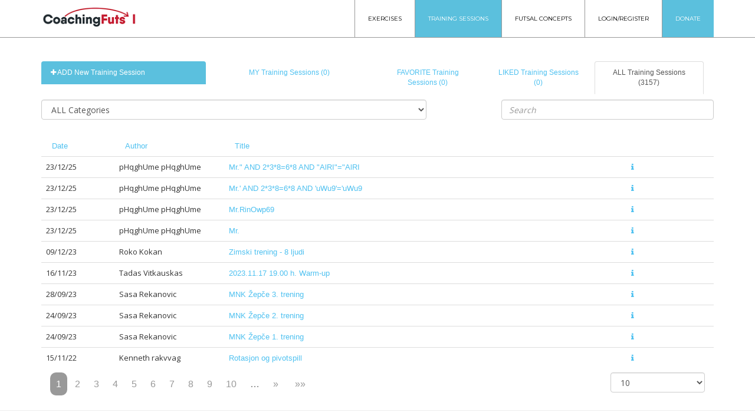

--- FILE ---
content_type: text/html; charset=utf-8
request_url: https://www.coachingfutsal.com/Training
body_size: 36900
content:
<!DOCTYPE html>


<html>
<head>
    <meta charset="utf-8"/>
    <meta name="viewport" content="width=device-width, initial-scale=1.0">
    <title>Coaching futsal</title>
    

    <!--- Basic Page Needs  -->
    <meta charset="utf-8">
    <meta http-equiv="X-UA-Compatible" content="IE=edge">
    <!-- Mobile Specific Meta  -->
    <meta name="viewport" content="width=device-width, initial-scale=1, maximum-scale=1">
    <!-- Google Fonts -->
    <link href="https://fonts.googleapis.com/css?family=Montserrat:400,700" rel="stylesheet">
    <link href="https://fonts.googleapis.com/css?family=Open+Sans:400,600,700" rel="stylesheet">

    <!--All Css -->
    <!-- bootstrap.min.css -->
    
    <link rel="stylesheet" href="/Content/bootstrap.min.css">
    <!-- font-awesome.min.css -->
    
    <!-- owl.carousel.css -->
    <link rel="stylesheet" href="/Content/theme/css/owl.carousel.css">
    <!-- animate.css -->
    <link rel="stylesheet" href="/Content/theme/css/animate.css">
    <!-- nivo-slider.css -->
    <link rel="stylesheet" href="/Content/theme/css/nivo-slider.css">
    <!-- meanmenu.css -->
    <link rel="stylesheet" href="/Content/theme/css/meanmenu.min.css">
    <!-- meanmenu.css -->
    <link rel="stylesheet" href="/Content/theme/css/magnific-popup.css">
    <!-- typography.css -->
    <link rel="stylesheet" href="/Content/theme/css/typography.css">
    <!-- default.css -->
    <link rel="stylesheet" href="/Content/theme/css/default.css">
    <!-- style.css -->
    <link rel="stylesheet" href="/Content/theme/css/style.css">
    <!-- responsive.css -->
    <link rel="stylesheet" href="/Content/theme/css/responsive.css">

    <link rel="stylesheet" href="/Content/Site.css">
    <link href="/Content/dataTables.bootstrap.css" rel="stylesheet"/>
    <link href="/Content/dataTables.responsive.css" rel="stylesheet"/>
    <link rel="stylesheet" href="/Content/font-awesome.css">
    <link rel="stylesheet" href="/Content/jquery-ui.css">
    
    <!-- Favicon -->
    <link rel="shortcut icon" type="image/png" href="/Content/theme/img/favicon.ico">

    <!-- Full Calendar -->
    <link href="/Content/fullcalendar.min.css" rel="stylesheet"/>
    <link href="/Content/fullcalendar.print.min.css" rel="stylesheet" media="print"/>
    <link href="/Content/ChartJS.css" rel="stylesheet"/>
    <!-- Global site tag (gtag.js) - Google Analytics -->
    <script async src="https://www.googletagmanager.com/gtag/js?id=UA-28304277-1"></script>
    <script>
        window.dataLayer = window.dataLayer || [];
        function gtag() { dataLayer.push(arguments); }
        gtag('js', new Date());

        gtag('config', 'UA-28304277-1');

    </script>

</head>
<body data-spy="scroll" data-target="#scroll-menu" data-offset="100">
    <header>
        

        <!-- .header-area-start -->
        <div class="header-area main_h white-bg">
            <div class="container">
                <div class="row">
                    <div class="col-lg-2 col-md-2 col-sm-6 col-xs-10">
                        <div class="logo">
                            <a href="/" data-toggle="tooltip" title="The Ultimate Futsal Coaching Management Platform" data-placement="right">
                                <img src="/Content/theme/img/logo.png" alt="" />
                            </a>
                        </div>
                    </div>
                    <div class="col-lg-10 col-md-10 hidden-sm hidden-xs">
                        <div class="mainmenu floatright">

                            <nav>
                                <ul>
                                    <li class=""><a href="/Exercise">Exercises</a></li>
                                    <li class="active"><a href="/Training">Training Sessions</a></li>
                                    <li class=""><a href="/FutsalConcept">Futsal concepts</a></li>
                                                                                                                <li><a href="/Account/LoginRegister">Login/Register</a></li>
                                    
                                    
                                        <li>
                                            <a href="/SubscribeDonate/Index" style="background-color:#5BC0DD; color:white; padding: 22px !important; text-align:center" ; return false;">DONATE</a>
                                        </li>
                                </ul>
                            </nav>
                        </div>
                    </div>
                    
                </div>
            </div>
            <!-- mobile-menu-area-start -->
            <div class="mobile-menu-area visible-xs visible-sm">
                <div class="container">
                    <div class="row">
                        <div class="col-md-12">
                            <div class="mobile-menu">
                                <nav id="mobile-menu">
                                    <ul>
                                        <li class=""><a href="/Exercise">Exercises</a></li>
                                        <li class="active"><a href="/Training">Training Sessions</a></li>
                                        <li class=""><a href="/FutsalConcept">Futsal Concepts</a></li>
                                        <li class="PagedList.PagedList`1[CoachingFutsal.Model.Training_Index_ModelView]" style="width:100%;  text-align:center"><a href="/UserPanel">User panel</a></li>
                                        
    <li>
        <a href="/Account/LoginRegister">Login/Register</a>
    </li>

                                        
                                            <li>
                                                <a href="./SubscribeDonate/Index" style="background-color:#5BC0DD; color:white;" ; return false;">DONATE</a>
                                            </li>
                                    </ul>
                                </nav>
                            </div>
                        </div>
                    </div>
                </div>
            </div>
            <!-- mobile-menu-area-end -->
        </div>
    </header>
    <div class="body-content">




<div class="container custom-container-mob" style="min-height:550px">
    <br/>
    <div class="row">
        <div class="col-md-12 col-xs-12">
            <ul class="nav nav-tabs col-md-12 mob-text-center navbar-training">

                    <li class="col-md-3 col-xs-12 navButtons">
                        <a class="add_new_button " href="/Training/CreateEdit"><i class="fa fa-plus"></i> ADD New Training Session</a>
                    </li>
                    <li class="col-md-3 col-xs-12 navButtons ">

                        <a href="/Training?type=MINE&amp;pageSize=10" style="text-align:center">MY Training Sessions (0)</a>
                    </li>
                    <li class="col-md-2 col-xs-12 navButtons ">

                        <a href="/Training?type=FAV&amp;pageSize=10" style="text-align:center">FAVORITE Training Sessions (0)</a>
                    </li>
                <li class="col-md-2 col-xs-12 navButtons ">

                    <a href="/Training?type=LIKE&amp;pageSize=10" style="text-align:center">LIKED Training Sessions (0)</a>
                </li>
                <li class="col-md-2 col-xs-12 navButtons active">

                    <a href="/Training?type=ALL&amp;pageSize=10" style="text-align:center">ALL Training Sessions (3157)</a>
                </li>
            </ul>
        </div>
    </div>
    <div class="row">
        <div class="col-lg-7">
            <select class="form-control" id="CategoryList" name="CategoryList"><option value="">ALL Categories</option>
<option value="10">Ball posession</option>
<option value="19">Birthday</option>
<option value="1">Exit Pressing</option>
<option value="7">Fly Goalkeeper</option>
<option value="12">Friendly game</option>
<option value="21">Game preparation</option>
<option value="27">General Training Session</option>
<option value="2">Goalkeeping</option>
<option value="30">League Break Training Session</option>
<option value="22">Meal - Breakfast</option>
<option value="24">Meal - Dinner</option>
<option value="23">Meal - Lunch</option>
<option value="25">Meal - Snack</option>
<option value="13">Official Game</option>
<option value="17">Other Events</option>
<option value="6">Physical Conditioning</option>
<option value="3">Positional Attack</option>
<option value="4">Positional Defense</option>
<option value="28">Preseason Training Session</option>
<option value="33">Real Game</option>
<option value="32">Recovery session</option>
<option value="29">Regular Season Training Session</option>
<option value="31">Rest day</option>
<option value="9">Set-pieces</option>
<option value="14">Social Activity</option>
<option value="8">Special situations 4v3 &amp; 3v4</option>
<option value="26">Team Camp</option>
<option value="15">Team Meeting</option>
<option value="18">Team Travel</option>
<option value="20">Technical Training Session</option>
<option value="11">Themed games</option>
<option value="5">Transitions</option>
<option value="16">Video Analysis</option>
</select>
        </div>
        <div class="col-md-1"></div>
        <div class="col-lg-4  col-xs-12">
<form action="/Training" method="get"><input id="type" name="type" type="hidden" value="ALL" /><input class="form-control" id="tbxSearch" name="SearchString" placeholder="Search" type="text" value="" />                <input id="btnSearch" type="submit" hidden />
</form>        </div>
    </div>

    <div class="row table-row-custom custom-row-hidden">
        <div class="col-lg-12">

            <table id="trainingHistory" class="table">
<thead>
                <tr>
                    <th style="width: 10%">
                            <a data-toggle="tooltip" href="/Training?sortOrder=date_desc&amp;currentFilter=&amp;type=ALL&amp;pageSize=10&amp;CategoryList=" title="" data-original-title="Order by Date">Date</a>
                    </th>
                    <th style="width: 15%">
                            <a data-toggle="tooltip" href="/Training?sortOrder=author&amp;currentFilter=&amp;type=ALL&amp;pageSize=10&amp;CategoryList=" title="" data-original-title="Order by Author Name">Author</a>
                    </th>
                    <th style="width: 55%">
                            <a data-toggle="tooltip" href="/Training?sortOrder=title&amp;currentFilter=&amp;type=ALL&amp;pageSize=10&amp;CategoryList=" title="" data-original-title="Order by Title">Title </a>
                    </th>
                                            <th class="desktop" style="width: 12%"></th>

                </tr>
</thead>
             <tbody>                       <tr id="rowTraining_15014">
                        <td>23/12/25</td>
                        <td>
                            pHqghUme pHqghUme
                        </td>
                        <td data-toggle="tooltip" data-html="true" data-placement="bottom" data-container="body" title="Mr.&quot; AND 2*3*8=6*8 AND &quot;AlRI&quot;=&quot;AlRI">
                            <a href="/Training/Details/15014" target="_blank">
Mr.&quot; AND 2*3*8=6*8 AND &quot;AlRI&quot;=&quot;AlRI                            </a>
                        </td>
                                                    <td>
                                <a href="/Training/Details/15014" target="_blank" data-toggle="tooltip" title="Details"><i class="fa fa-info"></i></a>
                            </td>
                    </tr>
                    <tr id="rowTraining_15013">
                        <td>23/12/25</td>
                        <td>
                            pHqghUme pHqghUme
                        </td>
                        <td data-toggle="tooltip" data-html="true" data-placement="bottom" data-container="body" title="Mr.&#39; AND 2*3*8=6*8 AND &#39;uWu9&#39;=&#39;uWu9">
                            <a href="/Training/Details/15013" target="_blank">
Mr.&#39; AND 2*3*8=6*8 AND &#39;uWu9&#39;=&#39;uWu9                            </a>
                        </td>
                                                    <td>
                                <a href="/Training/Details/15013" target="_blank" data-toggle="tooltip" title="Details"><i class="fa fa-info"></i></a>
                            </td>
                    </tr>
                    <tr id="rowTraining_15012">
                        <td>23/12/25</td>
                        <td>
                            pHqghUme pHqghUme
                        </td>
                        <td data-toggle="tooltip" data-html="true" data-placement="bottom" data-container="body" title="Mr.RinOwp69">
                            <a href="/Training/Details/15012" target="_blank">
Mr.RinOwp69                            </a>
                        </td>
                                                    <td>
                                <a href="/Training/Details/15012" target="_blank" data-toggle="tooltip" title="Details"><i class="fa fa-info"></i></a>
                            </td>
                    </tr>
                    <tr id="rowTraining_14983">
                        <td>23/12/25</td>
                        <td>
                            pHqghUme pHqghUme
                        </td>
                        <td data-toggle="tooltip" data-html="true" data-placement="bottom" data-container="body" title="Mr.">
                            <a href="/Training/Details/14983" target="_blank">
Mr.                            </a>
                        </td>
                                                    <td>
                                <a href="/Training/Details/14983" target="_blank" data-toggle="tooltip" title="Details"><i class="fa fa-info"></i></a>
                            </td>
                    </tr>
                    <tr id="rowTraining_14869">
                        <td>09/12/23</td>
                        <td>
                            Roko Kokan
                        </td>
                        <td data-toggle="tooltip" data-html="true" data-placement="bottom" data-container="body" title="Zimski trening - 8 ljudi">
                            <a href="/Training/Details/14869" target="_blank">
Zimski trening - 8 ljudi                            </a>
                        </td>
                                                    <td>
                                <a href="/Training/Details/14869" target="_blank" data-toggle="tooltip" title="Details"><i class="fa fa-info"></i></a>
                            </td>
                    </tr>
                    <tr id="rowTraining_4859">
                        <td>16/11/23</td>
                        <td>
                            Tadas Vitkauskas
                        </td>
                        <td data-toggle="tooltip" data-html="true" data-placement="bottom" data-container="body" title="2023.11.17 19.00 h. Warm-up">
                            <a href="/Training/Details/4859" target="_blank">
2023.11.17 19.00 h. Warm-up                            </a>
                        </td>
                                                    <td>
                                <a href="/Training/Details/4859" target="_blank" data-toggle="tooltip" title="Details"><i class="fa fa-info"></i></a>
                            </td>
                    </tr>
                    <tr id="rowTraining_4811">
                        <td>28/09/23</td>
                        <td>
                            Sasa Rekanovic
                        </td>
                        <td data-toggle="tooltip" data-html="true" data-placement="bottom" data-container="body" title="MNK Žepče 3. trening">
                            <a href="/Training/Details/4811" target="_blank">
MNK Žepče 3. trening                            </a>
                        </td>
                                                    <td>
                                <a href="/Training/Details/4811" target="_blank" data-toggle="tooltip" title="Details"><i class="fa fa-info"></i></a>
                            </td>
                    </tr>
                    <tr id="rowTraining_4803">
                        <td>24/09/23</td>
                        <td>
                            Sasa Rekanovic
                        </td>
                        <td data-toggle="tooltip" data-html="true" data-placement="bottom" data-container="body" title="MNK Žepče 2. trening">
                            <a href="/Training/Details/4803" target="_blank">
MNK Žepče 2. trening                            </a>
                        </td>
                                                    <td>
                                <a href="/Training/Details/4803" target="_blank" data-toggle="tooltip" title="Details"><i class="fa fa-info"></i></a>
                            </td>
                    </tr>
                    <tr id="rowTraining_4802">
                        <td>24/09/23</td>
                        <td>
                            Sasa Rekanovic
                        </td>
                        <td data-toggle="tooltip" data-html="true" data-placement="bottom" data-container="body" title="MNK Žepče 1. trening">
                            <a href="/Training/Details/4802" target="_blank">
MNK Žepče 1. trening                            </a>
                        </td>
                                                    <td>
                                <a href="/Training/Details/4802" target="_blank" data-toggle="tooltip" title="Details"><i class="fa fa-info"></i></a>
                            </td>
                    </tr>
                    <tr id="rowTraining_4500">
                        <td>15/11/22</td>
                        <td>
                            Kenneth rakvvag
                        </td>
                        <td data-toggle="tooltip" data-html="true" data-placement="bottom" data-container="body" title="Rotasjon og pivotspill">
                            <a href="/Training/Details/4500" target="_blank">
Rotasjon og pivotspill                            </a>
                        </td>
                                                    <td>
                                <a href="/Training/Details/4500" target="_blank" data-toggle="tooltip" title="Details"><i class="fa fa-info"></i></a>
                            </td>
                    </tr>
</tbody>
            </table>

            
            <div class="col-lg-10">
                <div class="pagination-container"><ul class="pagination"><li class="active"><a>1</a></li><li><a href="/Training?page=2&amp;type=ALL&amp;pageSize=10">2</a></li><li><a href="/Training?page=3&amp;type=ALL&amp;pageSize=10">3</a></li><li><a href="/Training?page=4&amp;type=ALL&amp;pageSize=10">4</a></li><li><a href="/Training?page=5&amp;type=ALL&amp;pageSize=10">5</a></li><li><a href="/Training?page=6&amp;type=ALL&amp;pageSize=10">6</a></li><li><a href="/Training?page=7&amp;type=ALL&amp;pageSize=10">7</a></li><li><a href="/Training?page=8&amp;type=ALL&amp;pageSize=10">8</a></li><li><a href="/Training?page=9&amp;type=ALL&amp;pageSize=10">9</a></li><li><a href="/Training?page=10&amp;type=ALL&amp;pageSize=10">10</a></li><li class="disabled PagedList-ellipses"><a>&#8230;</a></li><li class="PagedList-skipToNext"><a href="/Training?page=2&amp;type=ALL&amp;pageSize=10" rel="next">»</a></li><li class="PagedList-skipToLast"><a href="/Training?page=196&amp;type=ALL&amp;pageSize=10">»»</a></li></ul></div>
            </div>
            <div class="col-lg-2">
                <select class="form-control" id="pageSize" name="pageSize"><option value="10">10</option>
<option value="20">20</option>
<option value="50">50</option>
<option value="100">100</option>
<option value="ALL">ALL</option>
</select>
            </div>
        </div>
    </div>
</div>

        <hr />

    </div>
    <footer>
        <div class="footerMenuBar">
            <div class="container">
                <div class="row">
                    <div class="col-lg-4">
                        COACHING FUTSAL
                        <br />
                        <br />
<a href="/Page/contactus">Contact Us</a><br />
<a href="/Page/whoweare">Who We Are ?</a><br />


                    </div>

                    <div class="col-lg-4">
                        SECURITY
                        <br />
                        <br />
<a href="/Page/termsofuse">Terms of Use</a><br />
<a href="/Page/privacypolicy">Privacy Policy</a><br />
                    </div>
                    <div class="col-lg-4">
                        HELP
                        <br />
                        <br />
<a href="/Page/qanda">Video Tutorials / FAQ</a><br />
                    </div>
                </div>
            </div>
        </div>
        <div class="copyrightBar">
            <div class="container">
                <div class="col-md-6 col-xs-12">
                    <text>Copyright, coachingfutsal.com 2020</text>
                </div>
                <div class="col-md-6 col-xs-12">
                    <div class=" col-md-offset-2 col-md-1 col-xs-3">
                        <a href="https://www.facebook.com/coachingfutsal/" target="_blank" style="color:black">
                            <text>
                                <i class="fa fa-facebook" style="font-size:15px" aria-hidden="true"></i>
                            </text>
                        </a>
                    </div>
                    <div class="col-md-1 col-xs-2">
                        <a href="https://www.youtube.com/channel/UCYMxNaRJRKBrRDYbs99xjCw" target="_blank" style="color:black">
                            <text>
                                <i class="fa fa-youtube" style="font-size:15px" aria-hidden="true"></i>
                            </text>
                        </a>
                    </div>
                    <div class="col-md-1 col-xs-2">
                        <a href="https://twitter.com/" target="_blank" style="color:black">
                            <text>
                                <i class="fa fa-twitter" style="font-size:15px" aria-hidden="true"></i>
                            </text>
                        </a>
                    </div>
                    <div class="col-md-1 col-xs-2">
                        <a href="https://www.instagram.com/coachingfutsal/" target="_blank" style="color:black">
                            <text>
                                <i class="fa fa-instagram" style="font-size:15px" aria-hidden="true"></i>
                            </text>
                        </a>
                    </div>
                    <div style="float: right" class="col-md-5 col-xs-12">
                        <text>
                            <img src='/Content/images/logo-rekord.png' alt="" style="height:25px" />
                        </text>

                    </div>
                </div>
            </div>
        </div>
    </footer>

    <!-- main-js -->
    <script src="https://code.jquery.com/jquery-3.3.1.min.js" integrity="sha256-FgpCb/KJQlLNfOu91ta32o/NMZxltwRo8QtmkMRdAu8=" crossorigin="anonymous"></script>
    <script src="https://code.jquery.com/jquery-migrate-1.4.1.min.js"></script>

    <link href="https://cdn.jsdelivr.net/npm/select2@4.1.0-rc.0/dist/css/select2.min.css" rel="stylesheet" />
    <script src="https://cdn.jsdelivr.net/npm/select2@4.1.0-rc.0/dist/js/select2.min.js"></script>

    <script src="https://ajax.googleapis.com/ajax/libs/jqueryui/1.11.4/jquery-ui.js" type="text/javascript"></script>

    <!-- owl.carousel.min.js -->
    <script src="/Content/theme/js/owl.carousel.min.js"></script>
    <!-- meanmenu.js -->
    <script src="/Content/theme/js/jquery.meanmenu.js"></script>
    <!-- countdown.js -->
    <script src="/Content/theme/js/countdown.js"></script>
    <!-- scrollUp.js -->
    <script src="/Content/theme/js/jquery.scrollUp.js"></script>
    <!-- jquery.sticky.js -->
    <script src="/Content/theme/js/jquery.sticky.js"></script>
    <!-- jquery.nivo.slider.pack.js -->
    <script src="/Content/theme/js/jquery.nivo.slider.pack.js"></script>
    <!-- Magnific Popup js -->
    <script src="/Content/theme/js/jquery.magnific-popup.min.js"></script>
    <!-- waypoints.min.js -->
    <script src="/Content/theme/js/jquery.waypoints.min.js"></script>
    <script src="/Scripts/jquery-ui.min.js"></script>
    <!-- bootstrap.min.js -->
    
    <script src="/Scripts/bootstrap.min.js"></script>
    <!-- theme.js -->
    <script src="/Content/theme/js/theme.js"></script>
    <script src="/Scripts/Site.js"></script>
    <!-- Include moment-->
    <script type="module" src="/Scripts/Spin.js"></script>
    


<script>
$(document).ready(function() {
    $('#trainingHistory').DataTable({
		'responsive': true,
                searching: false, 
               
                info: false,
                ordering: false,
        pageLength: 10,
lengthChange:false
	});
});
</script>
    <script>
        $('[data-toggle="tooltip"]').tooltip({
            trigger: 'hover'
        })

         $(function () {
        $("#pageSize").change(function () {
            var pageSizeValue = $("#pageSize").val();
            var url = '/Training?sortOrder=&currentFilter=&type=ALL&pageSize=' + pageSizeValue + '&CategoryList=';
            console.log(url);
            window.location.href = url;
        });

        $("#CategoryList").change(function () {
            var categoryValue = $("#CategoryList").val();
            var url = '/Training?sortOrder=&currentFilter=&type=ALL&pageSize=10&CategoryList=' + categoryValue;
            console.log(url);
            window.location.href = url;
        });


    });
        //var timer;
        //var doneTypingInterval = 700;


        //$('#tbxSearch').on('keyup', function () {
        //    clearTimeout(timer);
        //    timer = setTimeout(doneTyping, doneTypingInterval);
        //});

        //$('#tbxSearch').on('keydown', function () {
        //    clearTimeout(timer);
        //});

        function doneTyping() {
            //alert('done')
            $("#btnSearch").trigger("click");
        }

        $('#tbxSearch').blur(function (e) {

            $("#btnSearch").trigger("click");
            return false;
        });

        function CheckFavorite(id) {
            if ($('#heart_' + id).hasClass("fa-heart-o")) {
                SetFavorite(id);
            }
            else {
                SetUnFavorite(id);
            }
        }
        
        function CheckLike(id) {
            if ($('#like_' + id).hasClass("fa-thumbs-o-up")) {
                SetLike(id);
            }
            else {
                SetUnLike(id);
            }
        }

        function CheckActive(id) {
            if ($('#eye_' + id).hasClass("fa-user-o")) {
                SetActive(id);
            }
            else {
                SetNotActive(id);
            }
        }

        function SetFavorite(id) {
            var paramSfy = JSON.stringify({ id: id })
            $.ajax({
                url: '/Training/SetFavorite',
                type: 'POST',
                data: paramSfy,
                dataType: 'json',
                contentType: 'application/json;',
                success: function (data) {
                    $('#heart_' + id).removeClass("fa-heart-o");
                    $('#heart_' + id).addClass("fa-heart");
                    $('#a-fav-'+id).tooltip().attr('data-original-title','Favourite');
                },
                error: function (xhr, status, error) {
                    console.log('error');
                    console.log(xhr);
                }
            });
        }

        function SetUnFavorite(id) {
            var paramSfy = JSON.stringify({ id: id })
            $.ajax({
                url: '/Training/SetUnFavorite',
                type: 'POST',
                data: paramSfy,
                dataType: 'json',
                contentType: 'application/json;',
                success: function (data) {
                    $('#heart_' + id).removeClass("fa-heart");
                    $('#heart_' + id).addClass("fa-heart-o");
                    $('#a-fav-'+id).tooltip().attr('data-original-title','Not Favourite');
                },
                error: function (xhr, status, error) {
                    console.log('error');
                    console.log(xhr);
                }
            });
        }
        
        function SetLike(id) {
            var paramSfy = JSON.stringify({ id: id })
            $.ajax({
                url: '/Like/SetTrainingLike',
                type: 'POST',
                data: paramSfy,
                dataType: 'json',
                contentType: 'application/json;',
                success: function (data) {
                    $('#like_' + id).removeClass("fa-thumbs-o-up");
                    $('#like_' + id).addClass("fa-thumbs-up");
                    $('#a-like-'+id).tooltip().attr('data-original-title','Like');
                },
                error: function (xhr, status, error) {
                    console.log('error');
                    console.log(xhr);
                }
            });
        }
                
        function SetUnLike(id) {
            var paramSfy = JSON.stringify({ id: id })
            $.ajax({
                url: '/Like/SetTrainingUnLike',
                type: 'POST',
                data: paramSfy,
                dataType: 'json',
                contentType: 'application/json;',
                success: function (data) {
                    $('#like_' + id).removeClass("fa-thumbs-up");
                    $('#like_' + id).addClass("fa-thumbs-o-up");
                    $('#a-like-'+id).tooltip().attr('data-original-title','Not Like');
                },
                error: function (xhr, status, error) {
                    console.log('error');
                    console.log(xhr);
                }
            });
        }

        function SetActive(id) {
            var paramSfy = JSON.stringify({ id: id })
            $.ajax({
                url: '/Training/SetActive',
                type: 'POST',
                data: paramSfy,
                dataType: 'json',
                contentType: 'application/json;',
                success: function (data) {
                    $('#eye_' + id).removeClass("fa-user-o");
                    $('#eye_' + id).addClass("fa-users");
                },
                error: function (xhr, status, error) {
                    console.log('error');
                    console.log(xhr);
                }
            });
        }

        function SetNotActive(id) {
            var paramSfy = JSON.stringify({ id: id })
            $.ajax({
                url: '/Training/SetNotActive',
                type: 'POST',
                data: paramSfy,
                dataType: 'json',
                contentType: 'application/json;',
                success: function (data) {
                    $('#eye_' + id).removeClass("fa-users");
                    $('#eye_' + id).addClass("fa-user-o");
                },
                error: function (xhr, status, error) {
                    console.log('error');
                    console.log(xhr);
                }
            });
        }

        function deleteTraining(trainingId) {
                var calendarExists = false;
                var result = confirm("Are you sure to delete?");
                if (result) {
                    $.ajax({
                        url: '/Training/CheckUsing',
                        type: 'GET',
                        data: { trainingId },
                        async: false,
                        dataType: 'json',
                        contentType: 'application/json;',
                        success: function (data) {
                            if (data == true) {
                                calendarExists = true;
                            }

                        },
                        error: function (xhr, status, error) {
                            console.log('error');
                            console.log(xhr);
                        }
                    });


                    if (calendarExists) {

                        var result2 = confirm("This trainings is in some calendar, do you still want to delete it?");

                        if (result2) {
                            var paramSfy = JSON.stringify({ trainingId: trainingId })

                            $.ajax({
                                url: '/Training/Delete',
                                type: 'POST',
                                data: paramSfy,
                                dataType: 'json',
                                contentType: 'application/json;',
                                success: function (data) {
                                    alert("Deleted");
                                    $('#rowTraining_' + trainingId).remove();
                                },
                                error: function (xhr, status, error) {
                                    console.log('error');
                                    console.log(xhr);
                                }
                            });
                        }
                        else {
                            return;
                        }
                    }
                    else {
                        var paramSfy = JSON.stringify({ trainingId: trainingId })

                        $.ajax({
                            url: '/Training/Delete',
                            type: 'POST',
                            data: paramSfy,
                            dataType: 'json',
                            contentType: 'application/json;',
                            success: function (data) {
                                alert("Deleted");
                                $('#rowTraining_' + trainingId).remove();
                            },
                            error: function (xhr, status, error) {
                                console.log('error');
                                console.log(xhr);
                            }
                        });
                    }
                }
        }

   

    </script>

    <script src="/Scripts/jquery.signalR-2.4.1.min.js"></script>
    <script src='/signalr/js'></script>
    
    <script src="/Scripts/ChartJs/Chart.min.js"></script>
    <script src="/Scripts/Utility.js"></script>
    <script src="/Scripts/jquery.dataTables.min.js"></script>
    <script src="/Scripts/dataTables.bootstrap.js"></script>
    <script src="/Scripts/dataTables.responsive.js"></script>
    <script>
        $(function () {
            var connection = $.hubConnection();
            var contosoChatHubProxy = connection.createHubProxy('CFHub');
            //contosoChatHubProxy.on('onReceiveMessage', function (name, message) {
            //    console.log(name + ' ' + message);
            //});
            contosoChatHubProxy.on('onNumberOfClientsResponse', function (number) {
                //console.log('Number of clients: ' + number);
            });
            connection.start().done(function () {
                //console.log("connection started");
                // Wire up Send button to call NewContosoChatMessage on the server.
                //contosoChatHubProxy.invoke('SendMessage', "marko", " bok kaj se radi");
                //contosoChatHubProxy.invoke('GetNumberOfClients');

            });
            //connection.client.onNumberOfClientsResponse = function (message) {
            //    alert(message); // Does NOT receive the message back
            //    debugger;
            //}
            //connection.client.onReceiveMessage = function (name, message) {
            //    alert(name, message); // Does NOT receive the message back
            //    debugger;
            //}
        });
    </script>
    
</body>
</html>


--- FILE ---
content_type: text/css
request_url: https://www.coachingfutsal.com/Content/theme/css/typography.css
body_size: 4512
content:
/* 
Table Of Contents
=========================
- Default Typography
- Custom Typography
=========================
*/


/* 
--------------------------
- Default Typography
--------------------------
*/

body {
    font-family: 'Open Sans', sans-serif;
}

h1,
h2,
h3,
h4,
h5,
h6 {
    margin: 0;
    font-family: 'Montserrat', sans-serif;
    font-weight: 400;
    letter-spacing: 0px;
}

h1 a,
h2 a,
h3 a,
h4 a,
h5 a,
h6 a {
    font-weight: inherit;
    font-family: 'Montserrat', sans-serif;
}

h1 {
    font-size: 36px;
    line-height: 70px;
    letter-spacing: 1px;
    margin-bottom: 0px;
}

h2 {
    font-size: 22px;
    line-height: 24px;
    margin-bottom: 0px;
}

h3 {
    font-size: 24px;
    line-height: 30px;
    margin-bottom: 0px;
}

h4 {
    font-size: 20px;
    line-height: 27px;
}

h5 {
    font-size: 16px;
    line-height: 24px;
}

h6 {
    font-size: 14px;
    line-height: 24px;
}

p {
    font-family: 'Open Sans', sans-serif;
    font-size: 14px;
    font-weight: normal;
    letter-spacing: 0;
    line-height: 28px;
    margin: 0;
}

p img {
    margin: 0;
}

span {
    font-family: 'Open Sans', sans-serif;
}


/* em and strong */

em {
    font: 15px/30px;
}

strong,
b {
    font: 15px/30px;
}

small {
    font-size: 11px;
    line-height: inherit;
}


/*  blockquotes */

blockquote {
    border-left: 0 none;
    font-family: 'Montserrat', sans-serif;
    margin: 10px 0;
    padding-left: 40px;
    position: relative;
}

blockquote::before {
    color: #4e5665;
    content: "";
    font-family: FontAwesome;
    font-size: 36px;
    left: 20px;
    line-height: 0;
    margin: 0;
    opacity: 0.5;
    position: absolute;
    top: 20px;
}

blockquote p {
    font-style: italic;
    padding: 0;
    font-size: 18px;
    line-height: 36px;
}

blockquote cite {
    display: block;
    font-size: 12px;
    font-style: normal;
    line-height: 18px;
}

blockquote cite:before {
    content: "\2014 \0020";
}

blockquote cite a,
blockquote cite a:visited {
    color: #8B9798;
    border: none
}


/* abbreviations */

abbr {
    color: #444;
    font-weight: 700;
    font-variant: small-caps;
    text-transform: lowercase;
    letter-spacing: .6px;
}

abbr:hover {
    cursor: help;
}


/* links */

a,
a:visited {
    text-decoration: none;
    font-family: 'Raleway', sans-serif;
    font-weight: normal;
    /*font-size: 12px;*/
    /*color: #111;*/
    transition: all 0.3s ease-in-out;
    -webkit-transition: all 0.3s ease-in-out;
    -moz-transition: all 0.3s ease-in-out;
    -o-transition: all 0.3s ease-in-out;
    outline: 0;
}

a:hover,
a:active {
    color: #174ba4;
    text-decoration: none;
    outline: 0;
}

a:focus {
    text-decoration: none;
    outline: 0;
}

p a,
p a:visited {
    line-height: inherit;
    outline: 0;
}

a.active-page {
    color: #e6ae48!important;
}


/* list */

ul,
ol {
    margin-bottom: 0px;
    margin-top: 0px;
}

ul {
    list-style: none outside;
    padding: 0;
    margin: 0;
}

ol {
    list-style: decimal;
}

ol,
ul.square,
ul.circle,
ul.disc {
    margin-left: 0px;
}

ul.square {
    list-style: square outside;
}

ul.circle {
    list-style: circle outside;
}

ul.disc {
    list-style: disc outside;
}

ul ul,
ul ol,
ol ol,
ol ul {
    margin: 0;
}

ul ul li,
ul ol li,
ol ol li,
ol ul li {
    margin-bottom: 0px;
}

li {
    line-height: 18px;
    margin-bottom: 0px;
}

/*ul.large li {}

li p {}*/


/* definition list */

dl {
    margin: 12px 0;
}

dt {
    margin: 0;
    color: #11ABB0;
}

dd {
    margin: 0 0 0 20px;
}

/*button {}*/


/* 
--------------------------
- Custom Typography
--------------------------
*/


/* Your Custom Typography. */
blockquote {
  -moz-border-bottom-colors: none;
  -moz-border-left-colors: none;
  -moz-border-right-colors: none;
  -moz-border-top-colors: none;
  background-color: transparent;
  border-color: #9d9d9d -moz-use-text-color;
  border-image: none;
  border-style: dashed none;
  border-width: 1px 0;
  color: #252525;
  font-family: "Montserrat",sans-serif;
  font-size: 18px;
  font-weight: 400;
  height: auto;
  letter-spacing: 0;
  line-height: 36px;
  margin: 75px 0;
  padding: 27px 70px;
  position: relative;
  text-align: center;
  width: 100%;
}
blockquote::before {
  color: #777;
  content: "";
  font-family: FontAwesome;
  font-size: 36px;
  left: 0;
  line-height: 29px;
  margin: 0;
  position: absolute;
  top: 38px;
}

--- FILE ---
content_type: text/css
request_url: https://www.coachingfutsal.com/Content/theme/css/style.css
body_size: 52758
content:
/*-----------------------------------------------------------------------------------

    Template Name: Sports
    Template URI: http://perculatheme.com/
    Description: This is html5 template
    Author: Perculatheme
    Author URI: http://perculatheme.com/
    Version: 1.0

-----------------------------------------------------------------------------------
    
    CSS INDEX
    ===================
  
    1. Theme default CSS
	
    

-----------------------------------------------------------------------------------*/


/*----------------------------------------*/


/*  1. Theme default CSS
    2.header-area
	3.slider-area
	4.Video Post Section
	5.sidebar
	6.Instegram Area
	7.Footer Area
	8.Copyright Area
	9.Home-3
	10.Home-4
	11.Home-5
	12.Standard-post
	13.About-page
	14.Contact-page
	15.error-page-area
	16.comming-soon-area

/*----------------------------------------*/
html, body {
    height: 100%;
}

.floatleft {
    float: left
}

.floatright {
    float: right
}

.alignleft {
    float: left;
    margin-right: 15px;
    margin-bottom: 15px
}

.alignright {
    float: right;
    margin-left: 15px;
    margin-bottom: 15px
}

.aligncenter {
    display: block;
    margin: 0 auto 15px
}

a:focus {
    outline: 0px solid
}

img {
    max-width: 100%;
    height: auto
}

.fix {
    overflow: hidden
}

p {
    margin: 0 0 15px;
}

h1, h2, h3, h4, h5, h6 {
    margin: 0 0 10px;
}

a {
    transition: all 0.3s ease 0s;
    text-decoration: none;
}

    a:hover {
        color: #ec4445;
        text-decoration: none;
    }

    a:active, a:hover {
        outline: 0 none;
    }

ul {
    list-style: outside none none;
    margin: 0;
    padding: 0
}

.clear {
    clear: both
}

body {
    font-family: 'Open Sans', sans-serif;
}

::-moz-selection {
    background: #b3d4fc;
    text-shadow: none;
}

::selection {
    background: #b3d4fc;
    text-shadow: none;
}

.browserupgrade {
    margin: 0.2em 0;
    background: #ccc;
    color: #000;
    padding: 0.2em 0;
}

div#preloader {
    background: #000 url("../img/loader.gif") no-repeat scroll center center;
    height: 100%;
    left: 0;
    overflow: visible;
    position: fixed;
    top: 0;
    width: 100%;
    z-index: 999;
}

.sticky {
    animation: 300ms ease-in-out 0s normal none 1 running fadeInDown;
    left: 0;
    position: fixed;
    top: 0;
    width: 100%;
    z-index: 1000;
}

#scrollUp {
    background: #4FC1F0 none repeat scroll 0 0;
    border: 1px solid #fff;
    bottom: 30px;
    color: #fff;
    font-size: 20px;
    height: 40px;
    line-height: 35px;
    position: absolute;
    right: 30px;
    text-align: center;
    width: 40px;
}


/*------------------------
 2.header-area
------------------------- */
.header-area {
    border-bottom: 1px solid #999;
}

.logo {
    margin-top: 4px;
}

.mainmenu {
}

    .mainmenu ul {
    }

        .mainmenu ul li {
            float: left;
            position: relative;
        }
        /*.mainmenu ul li > a::before{
  background-color: #fff;
  bottom: 25px;
  content: "";
  height: 2px;
  left: 20%;
  margin: auto;
  position: absolute;
  width: 60%;
}*/
        .mainmenu ul > li.classic_home {
            background: #000000;
        }

            .mainmenu ul > li.classic_home > a {
                color: #fff !important;
            }

        .mainmenu ul li a {
            border-left: 1px solid #999999;
            color: #000;
            font-family: "Montserrat",sans-serif;
            font-size: 10px;
            font-weight: 400;
            line-height: 19px;
            padding: 22px;
            text-transform: uppercase;
            transition: all 0.3s ease-in-out 0s;
            display: block;
            position: relative;
        }

        .mainmenu ul li:hover > a, .mainmenu ul li.active > a {
            background: #5BC0DD;
            color: #fff !important;
        }
        /* dropdown */
        .mainmenu ul li ul.submenu {
            background: #fff none repeat scroll 0 0;
            opacity: 0;
            position: absolute;
            text-align: left;
            top: 150%;
            transition: all 0.3s ease 0s;
            visibility: hidden;
            width: 200px;
            z-index: 999;
            box-shadow: 0 1px 7px -2px rgba(0, 0, 0, 0.3);
        }

        .mainmenu ul li:hover ul.submenu {
            visibility: visible;
            opacity: 1;
            top: 100%;
        }

        .mainmenu ul li ul.submenu li {
            display: block;
            float: none;
        }

            .mainmenu ul li ul.submenu li a::before {
                display: none;
            }

            .mainmenu ul li ul.submenu li a {
                color: #333;
                padding: 10px 10px;
                border: none;
                font-size: 14px;
                font-family: 'Open Sans', sans-serif;
            }

            .mainmenu ul li ul.submenu li > a:hover {
                background: #none;
                color: #fff;
            }
        /* mega-menu */
        .mainmenu ul li .mega-menu {
            background: #fff none repeat scroll 0 0;
            opacity: 0;
            padding: 25px 30px;
            position: absolute;
            left: -150px;
            text-align: left;
            top: 150%;
            transition: all 0.3s ease 0s;
            visibility: hidden;
            width: 700px;
            z-index: 999;
            box-shadow: 0 1px 7px -2px rgba(0, 0, 0, 0.3);
        }

        .mainmenu ul li:hover .mega-menu {
            top: 100%;
            opacity: 1;
            visibility: visible;
        }

        .mainmenu ul li .mega-menu ul {
            float: left;
            padding-right: 30px;
            width: 33.33%;
        }

            .mainmenu ul li .mega-menu ul:last-child {
                padding-right: 0;
            }

            .mainmenu ul li .mega-menu ul li {
                display: block;
                float: none;
            }

                .mainmenu ul li .mega-menu ul li a {
                    color: #333;
                    display: block;
                    font-weight: 400;
                    padding: 3px 0;
                    text-transform: uppercase;
                    border: none;
                    font-size: 14px;
                    font-family: 'Open Sans', sans-serif;
                }

                .mainmenu ul li .mega-menu ul li > a:hover {
                    background: #fff;
                    color: #1D3D97 !important;
                }

                .mainmenu ul li .mega-menu ul li a:before {
                    display: none;
                }

                .mainmenu ul li .mega-menu ul li.mega-title a {
                    border-bottom: 1px solid #ddd;
                    font-weight: 700;
                    margin-bottom: 15px;
                    font-size: 14px;
                }

/* search */
.search-block-top {
    /*margin-top: 8px;*/
    position: relative;
    float: right;
    z-index: 11111;
}

.icon-search {
    background: transparent none repeat scroll 0 0;
    border: medium none;
    color: #2c2c2c;
    cursor: pointer;
    display: block;
    height: 60px;
    line-height: 30px;
    padding: 15px 0;
    position: relative;
    text-align: center;
    width: 40px;
}

    .icon-search::before {
        color: #2c2c2c;
        content: "";
        font-family: FontAwesome;
        font-size: 17px;
    }

form#searchbox {
    position: relative;
}

.button-search {
    background: rgba(0, 0, 0, 0) none repeat scroll 0 0;
    border: medium none;
    font-size: 0;
    padding: 0;
    position: absolute;
    right: 12px;
    top: 9px;
    z-index: 9;
}

    .button-search::before {
        color: #000;
        content: "";
        display: block;
        font-family: "FontAwesome";
        font-size: 14px;
        text-align: center;
        width: 100%;
    }

form#searchbox input {
    background: #fff none repeat scroll 0 0;
    border: 1px solid #333;
    color: #898989;
    display: inline;
    height: 40px;
    padding: 10px;
    position: relative;
    top: 100%;
    width: 300px;
    z-index: 1;
}

.toogle-content {
    display: none;
    position: absolute;
    right: 0;
    z-index: 9;
}
/*------------------------
 3.slider-area
------------------------- */
.slider-container {
    position: relative;
}

    .slider-container::before {
        background: #000 none repeat scroll 0 0;
        content: "";
        height: 100%;
        left: 0;
        opacity: 0.4;
        position: absolute;
        top: 0;
        width: 100%;
        z-index: 99;
    }

.nivo-directionNav a {
    border: 2px solid #bebebe;
    border-radius: 100%;
    color: #bebebe;
    cursor: pointer;
    display: block;
    font-size: 24px;
    height: 65px;
    line-height: 65px;
    margin-left: 30px;
    margin-right: 30px;
    margin-top: -30px;
    opacity: 0;
    position: absolute;
    text-align: center;
    top: 50%;
    transition: all 300ms ease-in 0s;
    width: 65px;
    z-index: 99;
}

.slider-container:hover .nivo-directionNav a {
    opacity: 1
}

.nivo-directionNav a:hover {
    border-color: #293A96;
    color: #293A96;
}

.nivo-controlNav {
    display: none;
    padding: 15px 0;
    text-align: center;
}

.nivo-caption {
    bottom: 0;
    box-sizing: border-box;
    color: #fff;
    display: none;
    height: 100%;
    left: 0;
    opacity: 1;
    overflow: hidden;
    padding: 5px 10px;
    position: absolute;
    top: 0;
    width: 100%;
    z-index: 99;
}

.middle-text {
    left: 0;
    position: absolute;
    top: 50%;
    transform: translateY(-50%);
    width: 100%;
}

.cap-dec h1 {
    font-size: 60px;
    line-height: 66px;
    margin-bottom: 30px;
}

.cap-text p {
    font-size: 22px;
    line-height: 28px;
    margin-bottom: 60px;
}

.cap-readmore a {
    background: #23429e none repeat scroll 0 0;
    color: #fff;
    display: inline-block;
    font-size: 15px;
    font-weight: 700;
    padding: 12px 40px;
    text-transform: uppercase;
    transition: all .3s;
}

    .cap-readmore a:hover {
        background: #fff;
        color: #23429E;
    }

/*---------------------------
- 4.Video Post Section
----------------------------*/
.about-vedio-btn {
    position: absolute;
    top: 50%;
    z-index: 111;
    transform: translateY(-50%);
    text-align: center;
    left: 0;
    right: 0;
    margin: auto;
}

.play-btn {
    border: 5px solid #fff;
    border-radius: 50%;
    color: #fff;
    font-size: 35px;
    height: 70px;
    line-height: 60px;
    margin: auto;
    text-align: center;
    transition: all 0.3s ease-in-out 0s;
    width: 70px;
}

    .play-btn i {
        margin-left: 5px;
    }

    .play-btn:hover, .play-btn:hover a {
        border-color: #d32d0b;
        color: #d32d0b;
    }

.modal-content {
    border-radius: 0;
}

a.close-me, .mfp-iframe-holder .mfp-close {
    background: #d32d0b none repeat scroll 0 0;
    border: 3px solid #fff;
    border-radius: 50%;
    color: #fff !important;
    cursor: pointer;
    display: block;
    font-size: 20px;
    height: 40px;
    line-height: 35px;
    opacity: 1;
    padding: 0;
    position: absolute;
    right: -20px;
    text-align: center;
    top: -20px;
    width: 40px;
    z-index: 1;
}

.mfp-iframe-holder .mfp-content {
    line-height: 0;
    max-width: 600px;
    width: 100%;
}

.video-player, .mfp-iframe-scaler iframe {
    background-color: #f1efef;
    border: 15px solid #fff;
    height: 450px;
    min-height: 400px;
    padding: 1px;
    width: 100%;
}

/* .post-body */
.post-header {
    width: 100%;
    position: relative;
    overflow: hidden;
}

.post-feature {
    width: 100%;
    position: relative;
    overflow: hidden;
}

    .post-feature img {
        width: 100%;
        opacity: 1;
        -webkit-transform: scale(1) rotate(0deg);
        -moz-transform: scale(1) rotate(0deg);
        -ms-transform: scale(1) rotate(0deg);
        -o-transform: scale(1) rotate(0deg);
        transform: scale(1) rotate(0deg);
        -webkit-transition: all .6s ease-in-out;
        -moz-transition: all .6s ease-in-out;
        -ms-transition: all .6s ease-in-out;
        -o-transition: all .6s ease-in-out;
        transition: all .6s ease-in-out;
    }

.audio-player {
    width: 100%;
    height: 220px;
    z-index: 10;
}

.post-meta {
    position: absolute;
    width: 100%;
    height: auto;
    bottom: 0;
    left: 0;
    background-color: #174ba4;
    padding: 20px 15px;
    opacity: 0;
    z-index: 10;
    -webkit-transform: translateY(50px);
    -moz-transform: translateY(50px);
    -ms-transform: translateY(50px);
    -o-transform: translateY(50px);
    transform: translateY(50px);
    -webkit-transition: all .4s ease-in-out;
    -moz-transition: all .4s ease-in-out;
    -ms-transition: all .4s ease-in-out;
    -o-transition: all .4s ease-in-out;
    transition: all .4s ease-in-out;
}

    .post-meta ul {
        margin: 0;
        padding: 0;
    }

    .post-meta li {
        display: inline-block;
        margin: 5px 0 0;
    }

.meta-box {
    display: inline-block;
}

.meta-box-left {
    float: left;
}

    .meta-box-left img {
        border-radius: 50%;
    }

    .meta-box-left span {
        font-size: 18px;
        font-weight: 400;
        line-height: 29px;
        letter-spacing: 0;
        color: #fff;
        text-transform: capitalize;
        margin-left: 15px;
    }

.meta-box-right {
    float: right;
}

.sticker-box {
}

    .sticker-box li {
    }

.share-box {
}

    .share-box li {
    }

.post-share-title {
    font-size: 18px;
    font-weight: 400;
    line-height: 29px;
    letter-spacing: 0;
    color: #fff;
    margin-right: 2px;
}

.sticker-box a,
.share-box a {
    font-size: 18px;
    font-weight: 400;
    line-height: 29px;
    letter-spacing: 0;
    color: #fff !important;
}

    .sticker-box a i,
    .share-box a i {
        margin: 0px 8px;
    }

.post-body {
}

.post-heading {
    margin: 30px 0px 25px;
}

h2.post-heading a:hover {
    color: #174BA4;
}

.post-heading a {
    font-size: 36px;
    font-weight: 400;
    line-height: 36px;
    letter-spacing: 0;
    color: #252525;
}

.post-body p {
    font-size: 16px;
    font-weight: 400;
    line-height: 26px;
    letter-spacing: 0;
    color: #252525;
    margin-bottom: 35px;
}

.post-footer {
    width: 100%;
    display: table;
}

.btn-post {
    float: left;
    margin-right: 25px;
}

.post-tag {
    margin: 0;
    padding: 0;
    float: left;
}

    .post-tag li {
        float: left;
        display: inline-block;
        margin: 0;
    }

    .post-tag a {
        font-size: 18px;
        font-weight: 400;
        line-height: 20px;
        letter-spacing: 0;
        color: #174ba4;
        padding: 10px 20px;
        text-transform: uppercase;
        display: block;
        border-left: 2px solid #174ba4;
        border-top: 2px solid #174ba4;
        border-bottom: 2px solid #174ba4;
        -webkit-transition: all .3s ease-in-out;
        -moz-transition: all .3s ease-in-out;
        -ms-transition: all .3s ease-in-out;
        -o-transition: all .3s ease-in-out;
        transition: all .3s ease-in-out;
    }

    .post-tag li:last-child a {
        border-right: 2px solid #174ba4;
    }

    .post-tag a:hover {
        color: #fff !important;
        background-color: #174ba4;
    }

.post-row:hover .post-meta {
    opacity: 1;
    -webkit-transform: translate(0);
    -moz-transform: translate(0);
    -ms-transform: translate(0);
    -o-transform: translate(0);
    transform: translate(0);
}

.post-row:hover .post-feature img {
    opacity: .9;
    -webkit-transform: scale(1.2) rotate(2deg);
    -moz-transform: scale(1.2) rotate(2deg);
    -ms-transform: scale(1.2) rotate(2deg);
    -o-transform: scale(1.2) rotate(2deg);
    transform: scale(1.2) rotate(2deg);
}

.btn-post a {
    background-color: #174ba4;
    border: 2px solid #174ba4;
    color: #fff;
    font-size: 20px;
    font-weight: 600;
    letter-spacing: 0;
    line-height: 24px;
    padding: 8px 20px;
    text-transform: capitalize;
    transition: all 0.3s ease-in-out 0s;
    display: block;
}

    .btn-post a:hover {
        background: #fff;
        color: #174ba4;
    }

.pagination-1 {
    margin-top: 50px;
}

.header-post-img img {
    opacity: 1;
    transform: scale(1);
    transition: all 0.6s ease-in-out 0s;
    width: 100%;
}

.post-row:hover .header-post-img img {
    transform: scale(1.1);
}

.header-post-img {
    position: relative;
    transition: all .3s;
}

    .header-post-img::before {
        background: #000 none repeat scroll 0 0;
        content: "";
        height: 100%;
        left: 0;
        opacity: 0;
        position: absolute;
        top: 0;
        width: 100%;
        z-index: 1;
        transition: all .3s;
    }

.post-row:hover .header-post-img::before {
    opacity: .4
}

/*------------------------
 5.sidebar
------------------------- */
.sidebar {
}

.widget-area {
    width: 100%;
    position: relative;
    background-color: #f4f4f4;
}

    .widget-area ul {
        margin: 0;
    }

.widget-header {
}

.widget-title {
    font-size: 14px;
    font-weight: 400;
    line-height: 20px;
    letter-spacing: 0;
    color: #fff;
    text-transform: uppercase;
    margin: 0;
    padding: 5px 10px;
    background-color: #174ba4;
    display: inline-block;
}

.widget-vandor {
    width: 100%;
    text-align: center;
    margin-top: 30px;
    padding: 0px 25px;
}

.vandor-name {
    font-size: 18px;
    font-family: 'Open Sans', sans-serif;
    font-weight: 600;
    line-height: 20px;
    letter-spacing: 0;
    color: #252525;
    text-transform: capitalize;
    margin: 25px 0px 18px;
}

.widget-vandor p {
    font-size: 16px;
    font-weight: 400;
    line-height: 29px;
    letter-spacing: 0;
    color: #252525;
    margin-bottom: 20px;
}

.social-profile {
    text-align: center;
    padding: 0px 0px 30px;
}

    .social-profile li {
        display: inline-block;
        margin: 0 3px;
    }

    .social-profile a {
        background-color: #174ba4;
        border-radius: 50%;
        color: #fff;
        display: block;
        font-size: 14px;
        height: 30px;
        line-height: 30px;
        text-align: center;
        transition: all 0.4s ease-in-out 0s;
        width: 30px;
        border: 1px solid#174BA4;
    }

        .social-profile a:hover {
            color: #174BA4;
            border: 1px solid#333;
            background: #fff;
        }

.liveon-list {
    padding: 20px 18px 10px;
}

    .liveon-list li {
        padding: 15px 0px;
        margin: 0;
    }

.liveon-title {
    margin-bottom: 18px;
}

    .liveon-title a {
        font-size: 18px;
        font-family: 'Open Sans', sans-serif;
        font-weight: 600;
        line-height: 20px;
        letter-spacing: 0;
        color: #174ba4;
        text-transform: capitalize;
    }

.liveon-sub-title {
}

    .liveon-sub-title a {
        font-size: 18px;
        font-family: 'Montserrat', sans-serif;
        font-weight: 700;
        line-height: 20px;
        letter-spacing: 0;
        color: #252525;
    }

.liveon-list p {
    font-size: 14px;
    font-weight: 400;
    line-height: 24px;
    letter-spacing: 0;
    color: #252525;
    margin: 10px 0px 0px;
}

.banner-spot {
    width: 100%;
}

.post-list {
    padding: 20px 0px 10px;
}

.post-item {
    width: 100%;
    position: relative;
    margin: 0;
    padding: 20px 0px;
}

.latest-post-feature {
    position: absolute;
    width: 55px;
    height: 55px;
    top: 20px;
    left: 0;
}

    .latest-post-feature img {
    }

.post-contant {
    padding: 0px 10px 0px 70px;
}

.latest-post-title {
}

    .latest-post-title a {
        font-size: 18px;
        font-family: 'Montserrat', sans-serif;
        font-weight: 700;
        line-height: 20px;
        letter-spacing: 0;
        color: #252525;
    }

    .latest-post-title > a:hover, .liveon-sub-title > a:hover {
        color: #174ba4;
    }

.latest-post-meta {
    font-size: 14px;
    font-weight: 400;
    line-height: 18px;
    letter-spacing: 0;
    color: #252525;
    margin: 12px 0px 0px;
}

.sidebar-banner {
    width: 100%;
    position: relative;
}

    .sidebar-banner img {
        width: 100%;
    }

.widget-form {
    width: 100%;
    padding: 53px 68px 20px;
    text-align: center;
}

    .widget-form h3 {
        font-size: 18px;
        font-family: 'Open Sans', sans-serif;
        font-weight: 400;
        line-height: 29px;
        letter-spacing: 0;
        color: #252525;
        text-transform: uppercase;
        margin-bottom: 15px;
    }

        .widget-form h3 i {
            margin-right: 15px;
        }

    .widget-form p {
        font-size: 14px;
        font-weight: 400;
        line-height: 29px;
        color: #252525;
        margin-bottom: 35px;
    }

.sidebar-form {
    margin: 0;
}

    .sidebar-form .form-group {
    }

    .sidebar-form .input-group {
        margin-bottom: 30px;
        border: 0px;
    }

    .sidebar-form .form-control {
        font-size: 14px;
        font-weight: 400;
        line-height: 29px;
        letter-spacing: 0;
        color: #252525;
        text-align: center;
        background-color: #fff;
        padding: 2px 10px;
    }

.sidebar-flickr {
    width: 100%;
    background-color: #fff;
}

.flickr-list {
    margin: 0;
    padding: 0;
    display: table;
}

    .flickr-list li {
        display: inline-block;
        float: left;
        width: 33.33333333%;
        padding: 0px 4px 4px 0px;
        margin: 0;
    }

    .flickr-list a {
        display: block;
        overflow: hidden;
    }

    .flickr-list img {
        width: 100%;
        opacity: 1;
        transition: all .5s ease-in-out;
    }

    .flickr-list a:hover img {
        opacity: .6;
        transform: scale(1.1);
    }

.still-caption {
    height: auto;
    left: 50%;
    position: absolute;
    top: 50%;
    transform: translate(-50%, -50%);
    width: auto;
}

.btn-sm-white {
    background-color: #fff;
    border: 0 none;
    color: #252525;
    font-size: 18px;
    font-weight: 400;
    letter-spacing: 0;
    line-height: 20px;
    padding: 5px 28px;
    text-transform: capitalize;
    transition: all 0.4s ease-in-out 0s;
}

    .btn-sm-white:hover {
        background: #999999;
        color: #fff;
    }

.widget-form form input {
    background: #fff none repeat scroll 0 0;
    border: medium none;
    text-align: center;
    width: 100%;
    height: 35px;
    margin-bottom: 30px;
}

.widget-form form button {
    background: #174ba4 none repeat scroll 0 0;
    border: medium none;
    color: #fff;
    height: 35px;
    text-transform: uppercase;
    width: 100%;
}

.pagination > li > a, .pagination > li > span {
    background-color: #fff;
    border: 0 none;
    border-radius: 10px;
    color: #999;
    float: left;
    font-size: 16px;
    line-height: 29px;
    margin-left: 3px;
    padding: 5px 10px;
    position: relative;
    text-decoration: none;
}

.pagination > .active > a, .pagination > .active > a:focus, .pagination > .active > a:hover, .pagination > .active > span, .pagination > .active > span:focus, .pagination > .active > span:hover {
    background-color: #999;
    border-color: transparent;
    border-radius: 10px;
    color: #fff !important;
    cursor: pointer;
    z-index: 3;
}

.pagination > li:first-child > a, .pagination > li:first-child > span {
    border-bottom-left-radius: none;
    border-top-left-radius: none;
    margin-left: 0;
}

/*------------------------
 6.Instegram Area
------------------------- */
.instegram-area {
}

.instegram-list {
    margin: 0;
    padding: 0;
}

    .instegram-list li {
        display: inline-block;
        float: left;
        width: 16.666666667%;
        padding: 0px 4px 4px 0px;
        margin: 0;
    }

    .instegram-list a {
        display: block;
        overflow: hidden;
    }

    .instegram-list img {
        width: 100%;
        opacity: 1;
        -webkit-transition: all .3s ease-in-out;
        -moz-transition: all .3s ease-in-out;
        -ms-transition: all .3s ease-in-out;
        -o-transition: all .3s ease-in-out;
        transition: all .3s ease-in-out;
    }

    .instegram-list a:hover img {
        opacity: .9;
        -webkit-transform: scale(1.2);
        -moz-transform: scale(1.2);
        -ms-transform: scale(1.2);
        -o-transform: scale(1.2);
        transform: scale(1.2);
    }

.still-caption-content a.btn-sm-light {
    background-color: #999;
    border: 0 none;
    color: #fff;
    font-size: 16px;
    font-weight: 400;
    letter-spacing: 0;
    line-height: 17px;
    padding: 10px 35px;
    text-transform: capitalize;
    transition: all 0.4s ease-in-out 0s;
    display: inline;
}

    .still-caption-content a.btn-sm-light:hover {
        background: #fff;
        color: #000;
    }

/*------------------------
 7.Footer Area
------------------------- */

.footer-area {
}

.footer-social-link {
    margin: 0;
    padding: 30px 0px;
    text-align: center;
}

    .footer-social-link li {
        display: inline-block;
        margin: 0px 18px;
    }

        .footer-social-link li:first-child {
            margin-left: 0;
        }

        .footer-social-link li:last-child {
            margin-right: 0;
        }

    .footer-social-link a {
        font-size: 16px;
        font-weight: 400;
        line-height: 29px;
        letter-spacing: 0;
        color: #333;
        text-transform: capitalize;
    }

        .footer-social-link a i {
            margin-right: 15px;
        }

        .footer-social-link a:hover {
            color: #174BA4;
        }
/*------------------------
 8.Copyright Area
------------------------- */
.copyright-area {
    width: 100%;
    background-color: #333;
    text-align: center;
}

.footer-copyright {
    font-size: 16px;
    font-weight: 400;
    line-height: 29px;
    letter-spacing: 0;
    color: #fff;
    margin: 0;
}
/*------------------------
 9.Home-3
------------------------- */

.post-row-3 .meta-box-left {
    margin-top: 10px;
}

    .post-row-3 .meta-box-left span {
        font-size: 14px;
    }

.post-row-3 .meta-box ul.sticker-box {
    float: right;
    margin: 0;
}

.post-row-3 .post-meta li {
    display: inline-block;
    margin: 0;
}

.post-row-3 .meta-box ul.sticker-box li a {
    font-size: 14px;
}

.post-row-3 .post-meta {
    padding: 10px 8px;
}

.post-row-3 .meta-box {
    display: block;
    text-align: right !important;
}

    .post-row-3 .meta-box-right ul.share-box li h3, .post-row-3 .meta-box-right ul.share-box li a, .post-row-3 .meta-box ul.sticker-box li h3.post-share-title {
        font-size: 14px;
        margin: 0;
    }

.post-row-3 .share-box a i {
    margin: 0 4px;
}

.post-row-3 .post-heading.post_h3 > a:hover {
    color: #174BA4;
}

.post-row-3 .post-heading.post_h3 > a {
    color: #252525;
    font-size: 24px;
    font-weight: 400;
    letter-spacing: 0;
    line-height: 36px;
}
/*------------------------
 10.Home-4
------------------------- */
.post-row-4 .post-heading > a {
    font-size: 24px;
    margin-top: 0;
}

.post-row-4 .post-heading {
    margin: 0 0 15px;
}

.post-meta-4 {
    background: #174ba4 none repeat scroll 0 0;
    display: table;
    opacity: 1;
    padding: 8px 10px;
    width: 100%;
}

.post-row-4 .meta-box-right ul.share-box li h3, .post-row-4 .meta-box-right ul.share-box li a, .post-row-4 .meta-box ul.sticker-box li h3.post-share-title {
    font-size: 14px;
    margin: 0;
}

.post-row-4 .meta-box-left span {
    display: inline-block;
    font-size: 14px;
}

.post-row-4 .share-box a i {
    margin: 0 5px;
}

.post-row-4 .sticker-box a, .share-box a {
    font-size: 14px;
    line-height: 29px;
}

.post-row-4 .post-body p {
    margin-bottom: 26px;
}

.post-row-4 ul.sticker-box li {
    display: inline-block;
}

.post-row-4 .share-box li {
    display: inline-block;
}

/*------------------------
 11.Home-5
------------------------- */

.header-top-area-5: {
    position: relative;
}

.header-top-area-5::after {
    background-color: #174ba4;
    content: "";
    height: 101%;
    left: 0;
    opacity: 1;
    position: absolute;
    top: 0;
    transform: skew(32deg);
    transform-origin: 0 100% 0;
    width: 50%;
    z-index: -1;
}

.header-top-area-5 {
    background-color: #fff;
    height: auto;
    overflow: hidden;
    padding: 25px 0;
    position: relative;
    transition: all 0.6s ease-in-out 0s;
    width: 100%;
    z-index: 1;
}

header.navbar-fixed-top .header-top-area-5 {
    display: none;
}

.header-top-left {
    margin-top: 6px;
}

.header-top-search-5 {
    float: right;
    width: 170px;
}

    .header-top-search-5 form {
        position: relative;
    }

        .header-top-search-5 form input {
            -moz-border-bottom-colors: none;
            -moz-border-left-colors: none;
            -moz-border-right-colors: none;
            -moz-border-top-colors: none;
            background: rgba(0, 0, 0, 0) none repeat scroll 0 0;
            border-color: -moz-use-text-color -moz-use-text-color #999;
            border-image: none;
            border-style: none none solid;
            border-width: medium medium 1px;
            height: 30px;
        }

        .header-top-search-5 form button {
            background: rgba(0, 0, 0, 0) none repeat scroll 0 0;
            border: medium none;
            color: #999;
            height: 100%;
            position: absolute;
            right: 0;
        }

.header-top-left ul li {
    display: inline-block;
}

.header-top-left a {
    color: #fff;
    font-size: 16px;
    margin-right: 18px;
}

.header-area-5 {
    border-bottom: medium none;
}

    .header-area-5 .logo {
        margin-top: 7px;
    }

    .header-area-5 .mainmenu ul li a {
        border: medium none;
        color: #fff;
        font-family: "Montserrat",sans-serif;
        font-size: 12px;
        padding: 12px 17px;
    }

    .header-area-5 .mainmenu ul li > a::before {
        display: none;
    }

    .header-area-5 .mainmenu ul li:last-child a {
        padding-right: 0;
    }

    .header-area-5 .mainmenu ul li a i {
        float: right;
        font-size: 18px;
        margin-left: 4px;
        margin-top: 6px;
    }


/*------------------------
 12.Standard-post
------------------------- */
.page-header {
    border: medium none;
    margin: 0;
    padding: 80px 0 0;
}

.header-caption p, .header-caption a {
    color: #252525;
    font-family: "Montserrat",sans-serif;
    font-size: 24px;
    font-weight: 400;
    letter-spacing: 0;
    line-height: 30px;
    margin: 0;
    text-transform: uppercase;
}

    .header-caption a:hover {
        color: #174ba4;
    }

.qus-query {
    color: #252525;
    font-size: 24px;
    font-weight: 400;
    letter-spacing: 0;
    line-height: 30px;
    margin: 67px 0 25px;
    text-transform: capitalize;
}

.standard-icon ul li {
    display: inline-block;
    margin-right: 20px;
}

    .standard-icon ul li a {
        background: #174ba4 none repeat scroll 0 0;
        border: 1px solid #174ba4;
        border-radius: 50%;
        color: #fff;
        display: block;
        height: 30px;
        line-height: 28px;
        text-align: center;
        width: 30px;
    }

        .standard-icon ul li a:hover {
            background: #fff;
            color: #174ba4;
        }

.popular_title {
    color: #252525;
    font-family: "Montserrat",sans-serif;
    font-size: 24px;
    font-weight: 400;
    letter-spacing: 0;
    line-height: 30px;
    margin-bottom: 35px;
}

.user-comment-inner ol {
    list-style: outside none none;
    margin: 0;
    padding: 0;
}

    .user-comment-inner ol li ol {
        margin-left: 100px;
    }

li.comment-contant {
    margin: 35px 0 0;
    position: relative;
}

.user-text {
    border-bottom: 1px dashed;
    padding-bottom: 25px;
    padding-left: 88px;
}

.user-img {
    position: absolute;
}

.commt-name {
    margin: 0;
}

h4.commt-name a {
    color: #252525;
    font-family: "Montserrat",sans-serif;
    font-size: 16px;
    font-weight: 400;
    letter-spacing: 0;
    line-height: 16px;
    text-transform: capitalize;
    transition: all 0.3s ease-in-out 0s;
}

    h4.commt-name a:hover {
        color: #1A4CA2;
    }

.cmnt-meta {
    float: right;
    margin-top: 23px;
}

.cmnt-date {
    display: inline-block;
}

.cmnt-btn i {
    margin-right: 8px;
}

.cmnt-meta a {
    color: #252525;
    font-size: 14px;
    margin-left: 12px;
    transition: all 0.4s ease 0s;
}

    .cmnt-meta a:hover {
        color: #1A4CA2;
    }

.comment-leave-title h3 {
    color: #252525;
    font-weight: 400;
    margin-bottom: 18px;
    text-transform: capitalize;
}

.comments-form {
}

    .comments-form form input {
        -moz-border-bottom-colors: none;
        -moz-border-left-colors: none;
        -moz-border-right-colors: none;
        -moz-border-top-colors: none;
        background: rgba(0, 0, 0, 0) none repeat scroll 0 0;
        border-color: #999 -moz-use-text-color -moz-use-text-color;
        border-image: none;
        border-style: solid none none;
        border-width: 1px medium medium;
        width: 100%;
        border: none;
        border-bottom: 1px solid#666;
    }

    .comments-form textarea {
        width: 100%;
        height: 150px;
        border: none;
        border-bottom: 1px solid#666;
    }

    .comments-form .post-btn {
        display: inline-block;
        border: 1px solid#1A4CA2;
        height: 40px;
        background: #1A4CA2;
        color: #fff;
        text-transform: uppercase;
        font-family: Montserrat;
        padding: 0 21px;
        transition: all .3s;
    }

        .comments-form .post-btn:hover {
            color: #1A4CA2;
            background: #fff;
        }
/*------------------------
 13.About-page
------------------------- */
.about-header {
    position: relative;
}

.about-me-content > p {
    font-size: 16px;
}

.admin-img {
    bottom: -134px;
    position: absolute;
    right: 21px;
}

.about-page-video > p {
    font-size: 16px;
    margin-bottom: 0;
    margin-top: 30px;
}
/*------------------------
 14.Contact-page
------------------------- */
.find-me.mt-30 > p {
    font-size: 16px;
    margin-bottom: 0;
}

.contact-page-form form input {
    -moz-border-bottom-colors: none;
    -moz-border-left-colors: none;
    -moz-border-right-colors: none;
    -moz-border-top-colors: none;
    background: rgba(0, 0, 0, 0) none repeat scroll 0 0;
    border-color: -moz-use-text-color -moz-use-text-color #999;
    border-image: none;
    border-style: none none solid;
    border-width: medium medium 1px;
    width: 100%;
}

.contact-page-form form textarea {
    -moz-border-bottom-colors: none;
    -moz-border-left-colors: none;
    -moz-border-right-colors: none;
    -moz-border-top-colors: none;
    background: rgba(0, 0, 0, 0) none repeat scroll 0 0;
    border-color: -moz-use-text-color -moz-use-text-color #999;
    border-image: none;
    border-style: none none solid;
    border-width: medium medium 1px;
    width: 100%;
    height: 150px;
}

.contact-page-form .btn-lg {
    background: rgba(0, 0, 0, 0) none repeat scroll 0 0;
    border-bottom: 1px solid #999;
    color: #999;
    display: inline-block;
    font-family: Montserrat;
    height: 40px;
    padding: 0 60px 26px 0;
    text-transform: uppercase;
    transition: all 0.3s ease 0s;
    text-transform: capitalize;
}

    .contact-page-form .btn-lg:hover {
        color: #1A4CA2;
    }
/*------------------------
 15.error-page-area
------------------------- */
.error-page-area {
    background-color: #174ba4;
    width: 100%;
}

.error-page-inner {
    display: table;
    height: 100vh;
    min-height: 650px;
    position: relative;
    width: 100%;
}

.caption-content {
    display: table-cell;
    text-align: center;
    vertical-align: middle;
}

    .caption-content h3 {
        color: #fff;
        font-size: 48px;
        font-weight: 400;
        letter-spacing: 0;
        line-height: 48px;
        margin-bottom: 82px;
    }

    .caption-content p {
        color: #fff;
        font-family: "Montserrat",sans-serif;
        font-size: 220px;
        font-weight: 400;
        letter-spacing: 0;
        line-height: 220px;
        margin-bottom: 80px;
    }

.error-btn button {
    background-color: #fff;
    border: medium none;
    border-radius: 8px;
    color: #174ba4;
    font-size: 16px;
    font-weight: 600;
    letter-spacing: 0;
    line-height: 22px;
    margin: 0 7px;
    padding: 10px 40px;
    text-transform: capitalize;
    transition: all 0.3s ease 0s;
}

    .error-btn button:hover {
        background: #DDDDDF;
        color: #333;
    }

.footer-nav-area {
    border-bottom: 1px solid #fff;
    height: auto;
    padding: 15px 0;
    width: 100%;
}

.error-nav {
}

    .error-nav ul {
    }

        .error-nav ul li {
            display: inline-block;
        }

            .error-nav ul li a {
                color: #fff;
                display: block;
                font-size: 24px;
                font-weight: 400;
                letter-spacing: 0;
                line-height: 24px;
                margin: 15px;
                text-transform: capitalize;
            }

.copyright-area-social {
    padding: 25px 0;
    text-align: center;
}

.social-link {
    text-align: center;
}

    .social-link li {
        display: inline-block;
        margin: 0 10px;
    }

    .social-link a {
        color: #fff;
        font-size: 16px;
        transition: all 0.3s ease-in-out 0s;
    }

        .social-link a:hover {
            color: #000;
        }
/*------------------------
 16.comming-soon-area
------------------------- */
.full-page {
    width: 100%;
    height: auto;
    background-image: url(../img/bg.png);
    background-position: top center;
    -webkit-background-size: cover;
    background-size: cover;
    background-repeat: no-repeat;
    position: relative;
    z-index: 1;
}

    .full-page:after {
        content: "";
        position: absolute;
        width: 100%;
        height: 100%;
        top: 0;
        left: 0;
        background-color: #000;
        opacity: .8;
        z-index: -1;
    }

.comming-soon-area {
}

.comming-area {
    width: 100%;
    height: 100vh;
    position: relative;
}

.comming-content {
    position: absolute;
    text-align: center;
    top: 50%;
    transform: translateY(-50%);
    width: 100%;
}

.comming-area h3 {
    font-size: 120px;
    font-weight: 400;
    line-height: 120px;
    letter-spacing: 0;
    color: #fff;
    margin-bottom: 65px;
    text-transform: capitalize;
}

.comming-content p {
    margin: auto;
    font-size: 24px;
    font-family: 'Montserrat', sans-serif;
    font-weight: 400;
    line-height: 36px;
    letter-spacing: 0;
    color: #fff;
    margin-bottom: 70px;
}

.upcoming {
}

.is-countdown {
}

.upcoming .cdown {
    width: 200px;
    height: auto;
    background-color: transparent;
    display: inline-block;
    padding: 0px 40px;
    text-align: center;
    position: relative;
}

    .upcoming .cdown:after {
        position: absolute;
        content: "";
        width: 1px;
        height: 100%;
        top: 0;
        right: -3px;
        background-color: #6e6e6e;
    }

    .upcoming .cdown:last-child::after {
        display: none;
    }

.cdown .time-count {
    font-size: 72px;
    font-family: 'Montserrat', sans-serif;
    font-weight: 400;
    line-height: 72px;
    letter-spacing: 0;
    color: #fff;
}

.cdown p {
    width: auto;
    font-family: 'Raleway', sans-serif;
    font-size: 18px;
    font-weight: 400;
    line-height: 20px;
    letter-spacing: 0;
    color: #fff;
    text-transform: uppercase;
    margin: 10px 0 0;
}

.copyright-area-social.comming-soon ul li a:hover {
    color: #1A4CA2;
}


.frame {
    height: 338px; /* equals max image height */
    white-space: nowrap;
    text-align: center;
    margin: 1em 0;
}

.helper {
    display: inline-block;
    height: 100%;
    vertical-align: middle;
}

.add_new_button {
    background-color: #5bc0de;
    color: white;
}

#loading {
    width: 100%;
    height: 100%;
    top: 0;
    left: 0;
    position: fixed;
    display: block;
    opacity: 0.7;
    background-color: #fff;
    z-index: 2000;
    text-align: center;
}

#loading-image {
    position: fixed;
    top: 100px;
    left: 50%;
    z-index: 100;
    overflow: hidden;
}

table.dataTable.dtr-inline.collapsed tbody td:first-child::before, table.dataTable.dtr-inline.collapsed tbody th:first-child::before {
    background-color: #36414d !important;
}

table.dataTable.dtr-inline.collapsed tbody tr.parent td:first-child::before, table.dataTable.dtr-inline.collapsed tbody tr.parent th:first-child::before {
    background-color: #c62238 !important;
}

div.dataTables_paginate ul.pagination {
    display: none !important
}

table tr td, table tr th {
    font-size: 13px !important;
}

table.dataTable thead .sorting, table.dataTable thead .sorting_asc {
    background: none !important
}

.custom-container-mob {
	padding-top:20px;
}
.mob-mt-1 {
	margin-top:20px;
}
.table-row-custom {
	margin-top:20px;
}


.navbar-training, .navbar-exercise, .navbar-futsalConcept {
	margin-bottom:10px;
}


.nav-tabs.navbar-training {
	border:none;
}
.nav-tabs.navbar-training .nav-tab-inner {
	border-bottom:1px solid #ddd;
}


.navbar-training .nav-tab-inner, .navbar-exercise .nav-tab-inner, .navbar-futsalConcept .nav-tab-inner {
    display: block;
    border: none;
    margin: 0;
}
.navbar-training .nav-tab-inner a, .navbar-exercise .nav-tab-inner a, .navbar-futsalConcept .nav-tab-inner a {
	display: block;
    text-align: center;
    width: 100%;
    margin: 0 auto -1px;
	padding:10px 15px;
	border-radius:4px 4px 0 0;
	
}
.nav-tabs.navbar-training > li.active > .nav-tab-inner, .nav-tabs.navbar-training > li.active > .nav-tab-inner:focus, .nav-tabs.navbar-training > li.active > .nav-tab-inner:hover, .nav-tabs.navbar-exercise > li.active > .nav-tab-inner, .nav-tabs.navbar-exercise > li.active > .nav-tab-inner:focus, .nav-tabs.navbar-exercise > li.active > .nav-tab-inner:hover, .nav-tabs.navbar-futsalConcept > li.active > .nav-tab-inner, .nav-tabs.navbar-futsalConcept > li.active > .nav-tab-inner:focus, .nav-tabs.navbar-futsalConcept > li.active > .nav-tab-inner:hover {
    color: #555;
    cursor: default;
    background-color: #fff;
    border: 1px solid #ddd;
        border-bottom-color: rgb(221, 221, 221);
    border-bottom-color: transparent;
	border-radius:4px 4px 0 0;
	color:#000;
}
.nav-tabs.navbar-training > li.active > .nav-tab-inner a, .nav-tabs.navbar-exercise > li.active > .nav-tab-inner a, .nav-tabs.navbar-futsalConcept > li.active > .nav-tab-inner a {
	color:#000;
}
#trainingHistory th.sorting a .fa, #exerciseTable th.sorting a .fa, #futsalConceptHistory th.sorting a .fa {
	display:block;
}
table.dataTable {
	width:100% !important
}
.table > caption + thead > tr:first-child > th, .table > thead:first-child > tr:first-child > th {
		border-bottom:none;
	}
@media screen and (max-width: 1199px) {
.navbar-futsalConcept .nav-tab-inner a {
    padding: 10px 30px;
}
}
@media screen and (max-width: 1024px) {
	table.dataTable tr.child ul {
            margin-left: 0px !important;
        }

        table.dataTable tr.child li {
            display: block;
        }

        table.dataTable tr.child ul li {
            display: inline-block;
            margin-right: 20px;
        }

        table.dataTable tr.child li span.dtr-title {
            display: none;
        }

    .link-inlineblock {
        width: 250px;
        display: block;
    }

        .link-inlineblock li {
            display: inline-block !important;
            margin-right: 10px;
        }

    table.dataTable tr.child ul li {
        border-bottom: none !important;
    }
	#trainingHistory th.sorting a .fa, #exerciseTable th.sorting a .fa, #futsalConceptHistory th.sorting a .fa {
		display: inline-block;
	}
	table.dataTable tr.child td {
		border-top:none;
		padding:0 0 0 30px;
	}
	.navbar-futsalConcept .nav-tab-inner a {
    padding: 10px 30px;
}
	.form-control {
		box-shadow:none;
		-webkit-box-shadow:none;
		-webkit-appearance: none;
	}
	.custom-container-mob {
		padding-top:6px;
	}
	.mob-mt-1 {
		margin-top:6px
	}
	.table-row-custom {
		margin-top:0;
	}
	table#exerciseTable.dataTable {
		margin-top:0 !important;
	}
	.navbar-exercise, .navbar-futsalConcept {
		margin-bottom:0;
	}
	.navbar-training {
		margin-bottom:5px;
	}
}
@media screen and (max-width: 992px) {
 .navbar-training .nav-tab-inner a, .navbar-exercise .nav-tab-inner a, .navbar-futsalConcept .nav-tab-inner a {
	 padding:6px 25px
	}
#exerciseTable td:nth-child(3) a, #trainingHistory td:nth-child(3) a, #futsalConceptHistory td:nth-child(3) a {
display: -webkit-box;
    -webkit-line-clamp: 2;
    -webkit-box-orient: vertical;
    overflow: hidden;
	word-break: break-word;
}
	.navbar-futsalConcept .nav-tab-inner a {
    padding: 10px 30px;
}
	.navbar-training, .navbar-exercise, .navbar-futsalConcept {
		margin-bottom:5px;
	}
}
@media screen and (max-width: 767px) {
	.nav-tabs.navbar-training, .nav-tabs.navbar-exercise, .nav-tabs.navbar-futsalConcept {
		margin-bottom:5px !important;
	}
	.navbar-training .nav-tab-inner, .navbar-exercise .nav-tab-inner, .navbar-futsalConcept .nav-tab-inner {
		border:1px solid #e1e1e1;
		margin:0 2px;
	}
	.navbar-training .nav-tab-inner a, .navbar-exercise .nav-tab-inner a, .navbar-futsalConcept .nav-tab-inner a {
		width: 130px;
		border-radius:0;
		padding-left: 0;
padding-right: 0;
	}
	.navbar-exercise .nav-tab-inner a {
		width:80px;
		padding-left: 0;
padding-right: 0;
	}
	.navbar-futsalConcept .nav-tab-inner a {
		width:120px;
		padding-left: 0;
padding-right: 0;
	}
	ul.navbar-training li:first-child .nav-tab-inner, ul.navbar-exercise li:first-child .nav-tab-inner, ul.navbar-futsalConcept li:first-child .nav-tab-inner  {
		background:#5bc0de;
		border-color:#5bc0de;
	}
	.nav-tabs.navbar-training > li.active > .nav-tab-inner, .nav-tabs.navbar-training > li.active > .nav-tab-inner:focus, .nav-tabs.navbar-training > li.active > .nav-tab-inner:hover, .nav-tabs.navbar-exercise > li.active > .nav-tab-inner, .nav-tabs.navbar-exercise > li.active > .nav-tab-inner:focus, .nav-tabs.navbar-exercise > li.active > .nav-tab-inner:hover, .nav-tabs.navbar-futsalConcept > li.active > .nav-tab-inner, .nav-tabs.navbar-futsalConcept > li.active > .nav-tab-inner:focus, .nav-tabs.navbar-futsalConcept > li.active > .nav-tab-inner:hover  {
		border-radius:0;
		border-bottom: 1px solid #e1e1e1
	}
	
    table.dataTable thead > tr > th {
        width: auto !important;
    }

    table.dataTable {
        width: 100% !important;
    }

        table.dataTable thead > tr > th {
            padding-left: 8px !important;
            padding-right: 8px !important;
        }

        

    .nav-tabs > li > a {
        border-radius: 0;
        margin: 2px;
        border: 1px solid #e1e1e1;
    }

    .nav-tabs {
        border-bottom: none;
    }

        .nav-tabs > li.active > a, .nav-tabs > li.active > a:focus, .nav-tabs > li.active > a:hover {
            border-bottom: 1px solid #e1e1e1;
        }

     .table > thead > tr > th {
        border-top: none
    }

    .mob-mb-3 {
        margin-bottom: 15px;
    }
#exerciseTable td:nth-child(2), #trainingHistory td:nth-child(2), #futsalConceptHistory td:nth-child(2)  {
 white-space:nowrap;
}
    
    .mt-2 {
        margin-top:10px;
    }
    .colcheckbox {
        position:relative;
        z-index:9;
    }
	/* 11 jan */
	.nav-tabs.mob-text-center {
		margin-bottom:6px;
	}
	.nav-tabs.mob-text-center li a {
		
font-size:12px;
	}
	.nav-tabs.mob-text-center li a.add_new_button  {
		text-align:center;
	}
	.container  {width:100% !important}
	.custom-container-mob {
		padding-top:2px;
width:100% !important;
	}
	.mob-mt-1 {
		margin-top:6px;
	}
	.table-row-custom  {
		margin-top:0;
	}
	table#exerciseTable.dataTable, table#trainingHistory.dataTable {
		margin-top:1px !important;
	}
	
	table.dataTable tr.child td {
		border-top:none;
		padding:0 0 0 30px;
	}
	table.dataTable tr.child ul {
		position:relative;
		top:-5px;
	}
	.custom-container-mob {
		padding-left:6px;
		padding-right:6px;
	}
	.custom-container-mob .row {
		margin-left:-6px;
		margin-right:-6px;
	}
	.custom-container-mob .col-lg-1, .custom-container-mob .col-lg-10, .custom-container-mob .col-lg-11, .custom-container-mob .col-lg-12, .custom-container-mob .col-lg-2, .custom-container-mob .col-lg-3, .custom-container-mob .col-lg-4, .custom-container-mob .col-lg-5, .custom-container-mob .col-lg-6, .custom-container-mob .col-lg-7, .custom-container-mob .col-lg-8, .custom-container-mob .col-lg-9, .custom-container-mob .col-md-1, .custom-container-mob .col-md-10, .custom-container-mob .col-md-11, .custom-container-mob .col-md-12, .custom-container-mob .col-md-2, .custom-container-mob .col-md-3, .custom-container-mob .col-md-4, .custom-container-mob .col-md-5, .custom-container-mob .col-md-6, .custom-container-mob .col-md-7, .custom-container-mob .col-md-8, .custom-container-mob .col-md-9, .custom-container-mob .col-sm-1, .custom-container-mob .col-sm-10, .custom-container-mob .col-sm-11, .custom-container-mob .col-sm-12, .custom-container-mob .col-sm-2, .custom-container-mob .col-sm-3, .custom-container-mob .col-sm-4, .custom-container-mob .col-sm-5, .custom-container-mob .col-sm-6, .custom-container-mob .col-sm-7, .custom-container-mob .col-sm-8, .custom-container-mob .col-sm-9, .custom-container-mob .col-xs-1, .custom-container-mob .col-xs-10, .custom-container-mob .col-xs-11, .custom-container-mob .col-xs-12, .custom-container-mob .col-xs-2, .custom-container-mob .col-xs-3, .custom-container-mob .col-xs-4, .custom-container-mob .col-xs-5, .custom-container-mob .col-xs-6, .custom-container-mob .col-xs-7, .custom-container-mob .col-xs-8, .custom-container-mob .col-xs-9 {
		padding-left:6px;
		padding-right:6px;
	}
.custom-row-hidden {
overflow-x:hidden;
}


}

@media screen and (max-width: 618px) {

	.navbar-training .nav-tab-inner a {
		width: 62px;
		padding-left: 0;
padding-right: 0;
	}
}
@media screen and (max-width: 591px) {

	.navbar-futsalConcept .nav-tab-inner a {
    width: 52px;
padding-left: 0;
padding-right: 0;
}
	
}
@media screen and (max-width: 578px) {

	.navbar-exercise .nav-tab-inner a {
		width:51px;
		padding-left: 0;
padding-right: 0;
	}
}


--- FILE ---
content_type: text/css
request_url: https://www.coachingfutsal.com/Content/theme/css/responsive.css
body_size: 6888
content:
/* Normal desktop :992px. */
@media (min-width: 992px) and (max-width: 1200px) {
.liveon-sub-title a {
  font-size: 17px;
}
/* home-3 */
.post-row-3 .meta-box-left span {
  margin-left: 7px;
}
.post-row-3 .meta-box-right ul.share-box li h3, .post-row-3 .meta-box-right ul.share-box li a, .post-row-3 .meta-box ul.sticker-box li h3.post-share-title {
  font-size: 12px;
}
.cap-dec h1 {
  font-size: 55px;
  line-height: 50px;
}
/* home-4 */
.post-row-4 .post-heading > a {
  font-size: 20px;
}
.post-row-4 .sticker-box {
  display: none;
}
.post-row-4 .post-body p {
  font-size: 14px;
  margin-bottom: 15px;
}
/* home-5 */
.header-area.header-area-5 .mainmenu ul li .mega-menu {
  left: -240px;
}
.header-area.header-area-5 .mainmenu ul li ul.submenu {
  left: -19px;
}
/* about-page */
.admin-img img {
  width: 200px;
}
.admin-img {
  bottom: -98px;
}
}

/* Tablet desktop :768px. */
@media (min-width: 768px) and (max-width: 991px) {
/* home-1 */
header.navbar-fixed-top {
  position: static;
  animation: none;
  display:none;
}
.cap-dec h1 {
  font-size: 42px;
  line-height: 52px;
  margin-bottom: 15px;
}
.cap-text p {
  margin-bottom: 30px;
}
.widget-area {
  margin-top: 60px;
}
.pagination {
  margin-bottom: 0;
  margin-top: 30px;
}
.post-row-4 .post-body p {
  margin-bottom: 18px;
}
.blog-area{
  padding-bottom: 60px;
}
/* home-5 */
.header-area.header-area-5.ptb-15.black-bg {
  padding: 0;
}
.header-area-5 .logo {
  margin: 0;
  padding: 10px 0;
  text-align: center;
}
.pagination.pagination-7 {
  margin: 0;
}
/* standard-post-left-sidebar */
.post-left-s_bar{
	margin:0;
}
.header-post-img.post-left-s_bar-img {
  margin-top: 50px;
}
/* about-page */
.admin-img > img {
  width: 150px;
}
.admin-img {
  bottom: -71px;
}
/* comming-soon-page */
.comming-area h3 {
  font-size: 90px;
  line-height: 90px;
  margin-bottom: 40px;
}
.comming-content p {
  font-size: 18px;
  line-height: 30px;
}
.upcoming .cdown {
  width: 170px;
}
}

 
/* small mobile :320px. */
@media (max-width: 767px) {
/*.container {width:300px}*/
/* home-1 */
.sticky {
  animation: 0s ease 0s normal none 1 running none;
  position: static;
}
header.navbar-fixed-top {
  position: static;
  animation: none;
  display:none;
}
.slide1-text {
  display: none;
}
.nivo-directionNav a {
  font-size: 18px;
  height: 40px;
  line-height: 38px;
  margin-top: -17px;
  width:40px;
} 
.blog-area {
  padding: 0 0 50px;
}
.post-meta {
  padding: 10px 15px 0;
}
.post-share-title {
  font-size: 14px;
  line-height:21px;
}
.post-meta li {
  margin: 0;
}
.meta-box-left span {
  font-size: 14px;
}
.post-heading a {
  font-size: 23px;
  line-height: 31px;
}
.post-body p {
  font-size: 14px;
  line-height: 23px;
}
.sticker-box a, .share-box a {
  font-size: 14px;
}
.post-tag {
  margin-top: 20px;
}
.post-tag a {
  font-size: 15px;
  padding: 10px 12px;
}
.btn-post a {
  font-size: 16px;
  padding: 8px 16px;
}
.meta-box {
  float: left;
}
.sticker-box {
  display: none;
}
.meta-box.meta-box-left {
  display: none;
}
.play-btn {
  border: 3px solid #fff;
  font-size: 15px;
  height: 40px;
  line-height: 34px;
  width: 40px;
}
.meta-box {
  float: left !important;
}
.post-row, .widget-area{
  margin-top: 50px;
}
.widget-area.mb-60 {
  margin-bottom: 50px;
}
.liveon-sub-title a {
  font-size: 16px;
}
.latest-post-title a {
  font-size: 14px;
}
.latest-post-meta {
  font-size: 13px;
}
.pagination > li > a, .pagination > li > span {
  font-size: 15px;
}
.flickr-list li {
  width: 100%;
}
.widget-form {
  padding: 30px 20px 30px;
}
.pagination.foo {
  margin-top: 30px;
}
.instegram-list li {
  width: 100%;
}
.footer-social-link {
  text-align: left;
}
.footer-social-link li:first-child {
  margin: 0 18px;
}
/* home-4 */
.row.mt-80 {
  margin-top: 30px;
}
.post-row-4 .post-heading > a {
  display: inline-block;
  margin-top: 15px;
}
/* home-5 */
.header-area.header-area-5.ptb-15.black-bg {
  padding: 0;
}
.header-area-5 .logo {
  margin: 0;
  padding: 10px 0;
  text-align: center;
}
/* home-6 */
.col-lg-4.col-md-4.col-sm-6.col-xs-12.mt-80 {
  margin: 0;
}
.col-xs-12.text-right.mt-50 {
  margin-top: 26px;
}
/* home-7 */
.post-row.post-row-3.mb-80 {
  margin: 0;
}
.blog-area-7 .btn-post {
    margin-bottom: 30px;
}
.blog-area.blog-area-7 {
  margin-top: 30px;
}
/* standard-post-page */
.header-caption p, .header-caption a {
  font-size: 16px;
}
.page-header {
  padding: 50px 0 0;
}
blockquote {
  font-size: 18px;
  margin: 30px 0;
  padding: 18px 39px;
}
.standard-icon ul li {
  margin-right: 5px;
}
.standard-icon {
  margin: 30px 0;
}
.popular_title {
  margin-bottom: 0;
}
.comment-area{
  margin-top: 40px;
}
.user-text {
  padding-left: 0;
  padding-top: 80px;
}
.cmnt-meta {
  position: absolute;
  right: 0;
  top: -18px;
}
.user-text > p {
  font-size: 13px;
  margin: 0;
}
.user-comment-inner ol li ol {
  margin-left: 25px;
}
.comments-fields form input {
  margin-bottom: 20px;
}
/* category-page */
.blog-area.category-football {
  margin-top: 50px;
}
.page-header.category-football .header-caption p, .page-header.category-football .header-caption p a {
  font-size: 14px;
}
/* about-page */
.admin-img {
  bottom: -26px;
}
.admin-img > img {
  width: 64px;
}
.about-me-content h3 {
  font-size: 20px;
}
.about-me-content > p {
  font-size: 14px;
}
.about-page-video {
  margin-top: 50px;
}
.about-page-video > p {
  font-size: 14px;
}
.about-us-area{
  padding: 50px 0;
}
.find-me.mt-30 > p {
  font-size: 14px;
}
/* error-page */
.caption-content p {
  font-size: 100px;
  line-height: 120px;
  margin-bottom: 40px;
}
.caption-content h3 {
  font-size: 30px;
  margin-bottom: 40px;
}
.error-btn button {
  margin: 11px 7px;
}
.error-nav ul li a {
  font-size: 17px;
  margin:7px 5px;
}
/* comming-soon-page */
.comming-area h3 {
  font-size: 36px;
  line-height: 60px;
  margin-bottom: 29px;
}
.comming-content p {
  font-size: 14px;
  line-height:24px;
}
.upcoming .cdown {
  padding: 0 17px;
  width: 63px;
}
.cdown .time-count {
  font-size: 25px;
  line-height: 31px;
}
}
 
/* Large Mobile :480px. */
@media only screen and (min-width: 480px) and (max-width: 767px) {
.container {width:450px}
 .latest-post-title {
  line-height: 0;
}
.flickr-list li , .instegram-list li {
  width: 50%;
}

.latest-post-title a {
  font-size: 18px;
}
.post-row-4 .post-heading > a {
  display: inline-block;
  font-size: 20px;
  margin-top: 15px;
}
.nav-tabs {
	margin-bottom:15px !important;
}
}



@media only screen (max-width: 767px) {
table.dataTable td.dtr-control.sorting_1{padding-left:25px !important;}
#futsalConceptHistory tr th:nth-child(2), #futsalConceptHistory tr td:nth-child(2) {white-space:nowrap !important;}
table.dataTable tr.child ul{margin-left:-30px !important}
}
 


--- FILE ---
content_type: text/css
request_url: https://www.coachingfutsal.com/Content/Site.css
body_size: 4001
content:
/*body {
    padding-top: 50px;
    padding-bottom: 20px;
}
    */
/* Set padding to keep content from hitting the edges */
/*.body-content {
    padding-left: 15px;
    padding-right: 15px;
}*/

/* Override the default bootstrap behavior where horizontal description lists 
   will truncate terms that are too long to fit in the left column 
*/
/*.dl-horizontal dt {
    white-space: normal;
}*/

/* Set width on the form input elements since they're 100% wide by default */
/*input,
select,
textarea {
    max-width: 280px;
}*/

.navButtons {
    padding-right: 0px !important;
    padding-left: 0px !important;
    font-size:12px !important;
}

#external-events {
    position: fixed;
    z-index: 2;
    top: 20px;
    left: 20px;
    width: 150px;
    padding: 0 10px;
    border: 1px solid #ccc;
    background: #eee;
}

    #external-events .fc-event {
        margin: 1em 0;
        cursor: move;
    }

#calendar-container {
    position: relative;
    z-index: 1;
    /*margin-left: 200px;*/
}

.ui-autocomplete {
    background: #FFF;
    z-index: 2;
}

#calendar {
    /*max-width: 900px;*/
    margin: 20px auto;
    width: 100%;
}

.fc-resizer.fc-end-resizer {
    display: none;
}

.socialNetworksBar {
    width: 100%;
    background-color: #606060;
    color: white;
    height: 40px;
    margin-top: 0px;
    position: relative;
    text-align:right;
    font-size:20px;
    padding-top:6px;
}

.socialNetworksBarChild {
    padding-left:20px;

}
.donateBar {
    width: 100%;
    background-color: #5BC0DD;
    color: white;
    height: 40px;
    margin-top: 0px;
    position: relative;
    text-align: center;
    font-size: 20px;
    padding-top: 5px;
}

.calenderEdit a {
    color: white;
    font-size: 20px;
}

.copyrightBar {
    width: 100%;
    background-color: #5BC0DD;
    color: black;
    /*height: 40px;*/
    margin-top: 0px;
    position: relative;
    text-align: center;
    font-size: 12px;
    padding: 10px;
}



.footerMenuBar {
    width: 100%;
    background-color: #606060;
    color: white;
    margin-top: 0px;
    position: relative;
    padding-top: 30px;
    font-size: 12px;
    text-align:center;
    padding-bottom: 30px;
}

.rememberMeCBX {
    font-size: 10px;
    color: grey;
    padding-bottom: 2px;
    vertical-align: middle;
    padding-left:10px;
}

.loginPanel {
    border: 1px solid;
    border-color: grey;
    padding: 20px 50px;
    height: 338px;
}

.registerPanel {
    padding: 20px 50px;
    background-color: #E8E8E8;
    min-height:338px;
    
}


::-webkit-input-placeholder {
    font-style: italic;
}

:-moz-placeholder {
    font-style: italic;
}

::-moz-placeholder {
    font-style: italic;
}

:-ms-input-placeholder {
    font-style: italic;
}

.sameRowDashboard {
    background-color: #5BC0DD !important;
    color: white;
    /*height: 45px;*/
    text-align:center;
}

.sameRowDashboard2 {
    background-color: #5BC0DD;
    color: white;
    /*height: 150px;*/
    text-align: center;
}

.eachRowDashboard {
    background-color: #5BC0DD;
    color: white;
    height: 100px;
    text-align: center;
    margin:0;
}

    .eachRowDashboardMid {
        border-color: white;
        border-left: 10px solid;
        border-right: 10px solid;
    }

    .TitleDashboard {
        padding: 10px 0 10px 0;
        font-size: large;
    }


.fc-title {
    padding-left: 5px !important;
    padding-right: 5px !important;
}

.fc-time {
    padding-top: 5px !important;
    padding-left: 5px !important;
    padding-right: 5px !important;
}

.badge {
    position: absolute;
    top: 0px;
    right: 0px;
    padding: 4px 8px;
    border-radius: 50%;
    background: red;
    color: white;
}

.icon-disabled
{
    color: #dbdada;
}

.min {
    display: flex;
    justify-content: flex-end;
}

.min .input-group {
    max-width: 100px;
}

.duration {
    display: flex;
    justify-content: flex-end;
}

    .duration label {
        max-width: 101px;
    }

--- FILE ---
content_type: application/javascript
request_url: https://www.coachingfutsal.com/Scripts/Spin.js
body_size: 6036
content:
var __assign = (this && this.__assign) || function () {
    __assign = Object.assign || function (t) {
        for (var s, i = 1, n = arguments.length; i < n; i++) {
            s = arguments[i];
            for (var p in s) if (Object.prototype.hasOwnProperty.call(s, p))
                t[p] = s[p];
        }
        return t;
    };
    return __assign.apply(this, arguments);
};
var defaults = {
    lines: 12,
    length: 7,
    width: 5,
    radius: 10,
    scale: 1.0,
    corners: 1,
    color: '#4FC1F0',
    fadeColor: 'transparent',
    animation: 'spinner-line-fade-default',
    rotate: 0,
    direction: 1,
    speed: 1,
    zIndex: 2e9,
    className: 'spinner',
    top: '50%',
    left: '50%',
    shadow: '0 0 1px transparent',
    position: 'absolute',
};
var Spinner = /** @class */ (function () {
    function Spinner(opts) {
        if (opts === void 0) { opts = {}; }
        this.opts = __assign(__assign({}, defaults), opts);
    }
    /**
     * Adds the spinner to the given target element. If this instance is already
     * spinning, it is automatically removed from its previous target by calling
     * stop() internally.
     */
    Spinner.prototype.spin = function (target) {
        this.stop();
        this.el = document.createElement('div');
        this.el.className = this.opts.className;
        this.el.setAttribute('role', 'progressbar');
        css(this.el, {
            position: this.opts.position,
            width: 0,
            zIndex: this.opts.zIndex,
            left: this.opts.left,
            top: this.opts.top,
            transform: "scale(" + this.opts.scale + ")",
        });
        if (target) {
            target.insertBefore(this.el, target.firstChild || null);
        }
        drawLines(this.el, this.opts);
        return this;
    };
    /**
     * Stops and removes the Spinner.
     * Stopped spinners may be reused by calling spin() again.
     */
    Spinner.prototype.stop = function () {
        if (this.el) {
            if (typeof requestAnimationFrame !== 'undefined') {
                cancelAnimationFrame(this.animateId);
            }
            else {
                clearTimeout(this.animateId);
            }
            if (this.el.parentNode) {
                this.el.parentNode.removeChild(this.el);
            }
            this.el = undefined;
        }
        return this;
    };
    return Spinner;
}());
export { Spinner };
/**
 * Sets multiple style properties at once.
 */
function css(el, props) {
    for (var prop in props) {
        el.style[prop] = props[prop];
    }
    return el;
}
/**
 * Returns the line color from the given string or array.
 */
function getColor(color, idx) {
    return typeof color == 'string' ? color : color[idx % color.length];
}
/**
 * Internal method that draws the individual lines.
 */
function drawLines(el, opts) {
    var borderRadius = (Math.round(opts.corners * opts.width * 500) / 1000) + 'px';
    var shadow = 'none';
    if (opts.shadow === true) {
        shadow = '0 2px 4px #000'; // default shadow
    }
    else if (typeof opts.shadow === 'string') {
        shadow = opts.shadow;
    }
    var shadows = parseBoxShadow(shadow);
    for (var i = 0; i < opts.lines; i++) {
        var degrees = ~~(360 / opts.lines * i + opts.rotate);
        var backgroundLine = css(document.createElement('div'), {
            position: 'absolute',
            top: -opts.width / 2 + "px",
            width: (opts.length + opts.width) + 'px',
            height: opts.width + 'px',
            background: getColor(opts.fadeColor, i),
            borderRadius: borderRadius,
            transformOrigin: 'left',
            transform: "rotate(" + degrees + "deg) translateX(" + opts.radius + "px)",
        });
        var delay = i * opts.direction / opts.lines / opts.speed;
        delay -= 1 / opts.speed; // so initial animation state will include trail
        var line = css(document.createElement('div'), {
            width: '100%',
            height: '100%',
            background: getColor(opts.color, i),
            borderRadius: borderRadius,
            boxShadow: normalizeShadow(shadows, degrees),
            animation: 1 / opts.speed + "s linear " + delay + "s infinite " + opts.animation,
        });
        backgroundLine.appendChild(line);
        el.appendChild(backgroundLine);
    }
}
function parseBoxShadow(boxShadow) {
    var regex = /^\s*([a-zA-Z]+\s+)?(-?\d+(\.\d+)?)([a-zA-Z]*)\s+(-?\d+(\.\d+)?)([a-zA-Z]*)(.*)$/;
    var shadows = [];
    for (var _i = 0, _a = boxShadow.split(','); _i < _a.length; _i++) {
        var shadow = _a[_i];
        var matches = shadow.match(regex);
        if (matches === null) {
            continue; // invalid syntax
        }
        var x = +matches[2];
        var y = +matches[5];
        var xUnits = matches[4];
        var yUnits = matches[7];
        if (x === 0 && !xUnits) {
            xUnits = yUnits;
        }
        if (y === 0 && !yUnits) {
            yUnits = xUnits;
        }
        if (xUnits !== yUnits) {
            continue; // units must match to use as coordinates
        }
        shadows.push({
            prefix: matches[1] || '',
            x: x,
            y: y,
            xUnits: xUnits,
            yUnits: yUnits,
            end: matches[8],
        });
    }
    return shadows;
}
/**
 * Modify box-shadow x/y offsets to counteract rotation
 */
function normalizeShadow(shadows, degrees) {
    var normalized = [];
    for (var _i = 0, shadows_1 = shadows; _i < shadows_1.length; _i++) {
        var shadow = shadows_1[_i];
        var xy = convertOffset(shadow.x, shadow.y, degrees);
        normalized.push(shadow.prefix + xy[0] + shadow.xUnits + ' ' + xy[1] + shadow.yUnits + shadow.end);
    }
    return normalized.join(', ');
}
function convertOffset(x, y, degrees) {
    var radians = degrees * Math.PI / 180;
    var sin = Math.sin(radians);
    var cos = Math.cos(radians);
    return [
        Math.round((x * cos + y * sin) * 1000) / 1000,
        Math.round((-x * sin + y * cos) * 1000) / 1000,
    ];
}

--- FILE ---
content_type: application/javascript
request_url: https://www.coachingfutsal.com/Scripts/Utility.js
body_size: 595
content:
function getRandomColor() {
    var letters = '0123456789ABCDEF';
    var color = '#';
    for (var i = 0; i < 6; i++) {
        color += letters[Math.floor(Math.random() * 16)];
    }
    return color;
}
function getCurrentDateinYYYYMMDDFormate() {
    const today = new Date();
    const dd = today.getDate();
    const mm = today.getMonth() + 1;
    const yyyy = today.getFullYear();
    return yyyy + '-' + mm + '-' + dd;
}

function copytoClipboard(controllname) {
    let textarea = document.createElement('textarea');
    textarea.id = 't'
    document.body.appendChild(textarea)
    textarea.value = document.getElementById(controllname).innerText
    let selector = document.querySelector('#t')
    selector.select()
    document.execCommand('copy')
    document.body.removeChild(textarea);
}

--- FILE ---
content_type: application/javascript
request_url: https://www.coachingfutsal.com/Content/theme/js/theme.js
body_size: 2778
content:

(function($) {
    "use strict";

/*---------------------
  Preloader
--------------------- */

    $(window).on('load', function() {
        $('#preloader').fadeOut('slow', function() { $(this).remove(); });
    });
	
/*----------------------------
 Header-search
------------------------------ */

	$(".icon-search,.icon-nav ").on("click", function(){
		$(this).parent().find('.toogle-content').slideToggle('medium');
	})

/*----------------------------
 Nivo-slider
------------------------------ */
$('#mainSlider').nivoSlider({
	directionNav: true,
	animSpeed: 2000,
	slices: 18,
	pauseTime: 50000,
	pauseOnHover: false,
	controlNav: true,
	manualAdvance: true,
	prevText: '<i class="fa fa-long-arrow-left nivo-prev-icon"></i>',
	nextText: '<i class="fa fa-long-arrow-right nivo-next-icon"></i>'
});	
		
/*----------------------------
   Waypoint js active
------------------------------ */
    $('#waypoint').waypoint(function() {
        $(this).toggleClass('animated');
    }, { offset: 'bottom-in-view' });
	
/*----------------------------
 jQuery MeanMenu
------------------------------ */
	jQuery('#mobile-menu').meanmenu();		
	

/*----------------------------
  Sticky Header
------------------------------ */
$(window).on('scroll',function() {    
	var scroll = $(window).scrollTop();
	if (scroll < 200) {
	$(".main_h").removeClass("sticky");
	}else{
	$(".main_h").addClass("sticky");
	}
});
	
	
/*-------------------
  Scroll-up
--------------------*/
    $.scrollUp({
        scrollText: '<i class="fa fa-angle-double-up " aria-hidden="true"></i>',
        easingType: 'linear',
        scrollSpeed: 900,
        animation: 'fade'
    });

/*---------------------
  Smooth scroll
--------------------- */
    $('.smoothscroll').on('click', function(e) {
        e.preventDefault();
        var target = this.hash;

        $('html, body').stop().animate({
            'scrollTop': $(target).offset().top - 80
        }, 1200);
    });
	
/*---------------------
  Countdown
--------------------- */
    $('[data-countdown]').each(function() {
        var $this = $(this),
            finalDate = $(this).data('countdown');
        $this.countdown(finalDate, function(event) {
            $this.html(event.strftime('<span class="cdown days"><span class="time-count">%-D</span> <p>DD</p></span> <span class="cdown hour"><span class="time-count">%-H</span> <p>HR</p></span> <span class="cdown minutes"><span class="time-count">%M</span> <p>MIN</p></span> <span class="cdown second"> <span><span class="time-count">%S</span> <p>SEC</p></span>'));
        });
    });	
	
/*---------------------
 Vedio PopUp 
--------------------- */	
    $('.popup-youtube, .popup-vimeo, .popup-gmaps').magnificPopup({
        disableOn: 700,
        type: 'iframe',
        mainClass: 'mfp-fade',
        removalDelay: 300,
        preloader: false,
        fixedContentPos: false
    });


}(jQuery));
